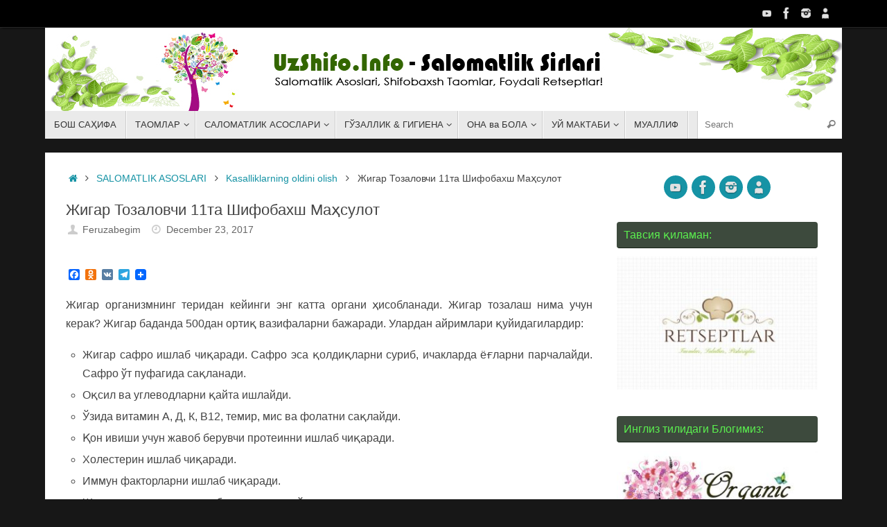

--- FILE ---
content_type: text/html; charset=UTF-8
request_url: https://uzshifo.info/%D0%B6%D0%B8%D0%B3%D0%B0%D1%80-%D1%82%D0%BE%D0%B7%D0%B0%D0%BB%D0%BE%D0%B2%D1%87%D0%B8-11%D1%82%D0%B0-%D1%88%D0%B8%D1%84%D0%BE%D0%B1%D0%B0%D2%B3%D1%88-%D0%BC%D0%B0%D2%B3%D1%81%D1%83%D0%BB%D0%BE%D1%82
body_size: 20881
content:
<!DOCTYPE html>
<html lang="en-US">
<head>
<meta name="viewport" content="width=device-width, user-scalable=yes, initial-scale=1.0, minimum-scale=1.0, maximum-scale=3.0">
<meta http-equiv="Content-Type" content="text/html; charset=UTF-8" />
<link rel="profile" href="http://gmpg.org/xfn/11" />
<link rel="pingback" href="https://uzshifo.info/xmlrpc.php" />
<meta name='robots' content='index, follow, max-image-preview:large, max-snippet:-1, max-video-preview:-1' />

	<!-- This site is optimized with the Yoast SEO plugin v23.2 - https://yoast.com/wordpress/plugins/seo/ -->
	<title>Жигар Тозаловчи 11та Шифобахш Маҳсулот - UzShifo.Info - Sog&#039;lom Yashash Tarzi Sirlari</title>
	<link rel="canonical" href="https://uzshifo.info/жигар-тозаловчи-11та-шифобаҳш-маҳсулот" />
	<meta property="og:locale" content="en_US" />
	<meta property="og:type" content="article" />
	<meta property="og:title" content="Жигар Тозаловчи 11та Шифобахш Маҳсулот - UzShifo.Info - Sog&#039;lom Yashash Tarzi Sirlari" />
	<meta property="og:description" content="Жигар организмнинг теридан кейинги энг катта органи ҳисобланади. Жигар тозалаш нима учун керак? Жигар баданда 500дан ортиқ вазифаларни бажаради. Улардан айримлари қуйидагилардир: Жигар сафро ишлаб чиқаради. Сафро эса қолдиқларни суриб, ичакларда ёғларни парчалайди. Сафро ўт пуфагида сақланади. Оқсил ва углеводларни қайта ишлайди. Ўзида витамин А, Д, К, В12, темир, мис… Давоми..." />
	<meta property="og:url" content="https://uzshifo.info/жигар-тозаловчи-11та-шифобаҳш-маҳсулот" />
	<meta property="og:site_name" content="UzShifo.Info - Sog&#039;lom Yashash Tarzi Sirlari" />
	<meta property="article:published_time" content="2017-12-22T19:33:01+00:00" />
	<meta property="article:modified_time" content="2018-04-18T12:56:14+00:00" />
	<meta property="og:image" content="https://uzshifo.info/wp-content/uploads/2017/12/jigar-tozalovchi-mahsulotlar.jpg" />
	<meta property="og:image:width" content="1885" />
	<meta property="og:image:height" content="1201" />
	<meta property="og:image:type" content="image/jpeg" />
	<meta name="author" content="Feruzabegim" />
	<meta name="twitter:card" content="summary_large_image" />
	<meta name="twitter:label1" content="Written by" />
	<meta name="twitter:data1" content="Feruzabegim" />
	<script type="application/ld+json" class="yoast-schema-graph">{"@context":"https://schema.org","@graph":[{"@type":"WebPage","@id":"https://uzshifo.info/%d0%b6%d0%b8%d0%b3%d0%b0%d1%80-%d1%82%d0%be%d0%b7%d0%b0%d0%bb%d0%be%d0%b2%d1%87%d0%b8-11%d1%82%d0%b0-%d1%88%d0%b8%d1%84%d0%be%d0%b1%d0%b0%d2%b3%d1%88-%d0%bc%d0%b0%d2%b3%d1%81%d1%83%d0%bb%d0%be%d1%82","url":"https://uzshifo.info/%d0%b6%d0%b8%d0%b3%d0%b0%d1%80-%d1%82%d0%be%d0%b7%d0%b0%d0%bb%d0%be%d0%b2%d1%87%d0%b8-11%d1%82%d0%b0-%d1%88%d0%b8%d1%84%d0%be%d0%b1%d0%b0%d2%b3%d1%88-%d0%bc%d0%b0%d2%b3%d1%81%d1%83%d0%bb%d0%be%d1%82","name":"Жигар Тозаловчи 11та Шифобахш Маҳсулот - UzShifo.Info - Sog&#039;lom Yashash Tarzi Sirlari","isPartOf":{"@id":"https://uzshifo.info/#website"},"primaryImageOfPage":{"@id":"https://uzshifo.info/%d0%b6%d0%b8%d0%b3%d0%b0%d1%80-%d1%82%d0%be%d0%b7%d0%b0%d0%bb%d0%be%d0%b2%d1%87%d0%b8-11%d1%82%d0%b0-%d1%88%d0%b8%d1%84%d0%be%d0%b1%d0%b0%d2%b3%d1%88-%d0%bc%d0%b0%d2%b3%d1%81%d1%83%d0%bb%d0%be%d1%82#primaryimage"},"image":{"@id":"https://uzshifo.info/%d0%b6%d0%b8%d0%b3%d0%b0%d1%80-%d1%82%d0%be%d0%b7%d0%b0%d0%bb%d0%be%d0%b2%d1%87%d0%b8-11%d1%82%d0%b0-%d1%88%d0%b8%d1%84%d0%be%d0%b1%d0%b0%d2%b3%d1%88-%d0%bc%d0%b0%d2%b3%d1%81%d1%83%d0%bb%d0%be%d1%82#primaryimage"},"thumbnailUrl":"https://uzshifo.info/wp-content/uploads/2017/12/jigar-tozalovchi-mahsulotlar.jpg","datePublished":"2017-12-22T19:33:01+00:00","dateModified":"2018-04-18T12:56:14+00:00","author":{"@id":"https://uzshifo.info/#/schema/person/e7c5355100f9d662e373e737ffcbf72e"},"breadcrumb":{"@id":"https://uzshifo.info/%d0%b6%d0%b8%d0%b3%d0%b0%d1%80-%d1%82%d0%be%d0%b7%d0%b0%d0%bb%d0%be%d0%b2%d1%87%d0%b8-11%d1%82%d0%b0-%d1%88%d0%b8%d1%84%d0%be%d0%b1%d0%b0%d2%b3%d1%88-%d0%bc%d0%b0%d2%b3%d1%81%d1%83%d0%bb%d0%be%d1%82#breadcrumb"},"inLanguage":"en-US","potentialAction":[{"@type":"ReadAction","target":["https://uzshifo.info/%d0%b6%d0%b8%d0%b3%d0%b0%d1%80-%d1%82%d0%be%d0%b7%d0%b0%d0%bb%d0%be%d0%b2%d1%87%d0%b8-11%d1%82%d0%b0-%d1%88%d0%b8%d1%84%d0%be%d0%b1%d0%b0%d2%b3%d1%88-%d0%bc%d0%b0%d2%b3%d1%81%d1%83%d0%bb%d0%be%d1%82"]}]},{"@type":"ImageObject","inLanguage":"en-US","@id":"https://uzshifo.info/%d0%b6%d0%b8%d0%b3%d0%b0%d1%80-%d1%82%d0%be%d0%b7%d0%b0%d0%bb%d0%be%d0%b2%d1%87%d0%b8-11%d1%82%d0%b0-%d1%88%d0%b8%d1%84%d0%be%d0%b1%d0%b0%d2%b3%d1%88-%d0%bc%d0%b0%d2%b3%d1%81%d1%83%d0%bb%d0%be%d1%82#primaryimage","url":"https://uzshifo.info/wp-content/uploads/2017/12/jigar-tozalovchi-mahsulotlar.jpg","contentUrl":"https://uzshifo.info/wp-content/uploads/2017/12/jigar-tozalovchi-mahsulotlar.jpg","width":"1885","height":"1201","caption":"жигар тозалаш - jigar tozalash"},{"@type":"BreadcrumbList","@id":"https://uzshifo.info/%d0%b6%d0%b8%d0%b3%d0%b0%d1%80-%d1%82%d0%be%d0%b7%d0%b0%d0%bb%d0%be%d0%b2%d1%87%d0%b8-11%d1%82%d0%b0-%d1%88%d0%b8%d1%84%d0%be%d0%b1%d0%b0%d2%b3%d1%88-%d0%bc%d0%b0%d2%b3%d1%81%d1%83%d0%bb%d0%be%d1%82#breadcrumb","itemListElement":[{"@type":"ListItem","position":1,"name":"Home","item":"https://uzshifo.info/"},{"@type":"ListItem","position":2,"name":"Жигар Тозаловчи 11та Шифобахш Маҳсулот"}]},{"@type":"WebSite","@id":"https://uzshifo.info/#website","url":"https://uzshifo.info/","name":"UzShifo.Info - Sog&#039;lom Yashash Tarzi Sirlari","description":"Саломатлик сирлари, Шифобахш таомлар, Антиқа рецептлар, Энг Фойдали Маслаҳатлар!","potentialAction":[{"@type":"SearchAction","target":{"@type":"EntryPoint","urlTemplate":"https://uzshifo.info/?s={search_term_string}"},"query-input":"required name=search_term_string"}],"inLanguage":"en-US"},{"@type":"Person","@id":"https://uzshifo.info/#/schema/person/e7c5355100f9d662e373e737ffcbf72e","name":"Feruzabegim","image":{"@type":"ImageObject","inLanguage":"en-US","@id":"https://uzshifo.info/#/schema/person/image/","url":"https://secure.gravatar.com/avatar/66ce3e0b00a4614590148b93a7fefa7c?s=96&d=identicon&r=g","contentUrl":"https://secure.gravatar.com/avatar/66ce3e0b00a4614590148b93a7fefa7c?s=96&d=identicon&r=g","caption":"Feruzabegim"},"url":"https://uzshifo.info/author/uzshifo7415"}]}</script>
	<!-- / Yoast SEO plugin. -->


<link rel='dns-prefetch' href='//static.addtoany.com' />
<link rel="alternate" type="application/rss+xml" title="UzShifo.Info - Sog&#039;lom Yashash Tarzi Sirlari &raquo; Feed" href="https://uzshifo.info/feed" />
<link rel="alternate" type="application/rss+xml" title="UzShifo.Info - Sog&#039;lom Yashash Tarzi Sirlari &raquo; Comments Feed" href="https://uzshifo.info/comments/feed" />
<link rel="alternate" type="application/rss+xml" title="UzShifo.Info - Sog&#039;lom Yashash Tarzi Sirlari &raquo; Жигар Тозаловчи 11та Шифобахш Маҳсулот Comments Feed" href="https://uzshifo.info/%d0%b6%d0%b8%d0%b3%d0%b0%d1%80-%d1%82%d0%be%d0%b7%d0%b0%d0%bb%d0%be%d0%b2%d1%87%d0%b8-11%d1%82%d0%b0-%d1%88%d0%b8%d1%84%d0%be%d0%b1%d0%b0%d2%b3%d1%88-%d0%bc%d0%b0%d2%b3%d1%81%d1%83%d0%bb%d0%be%d1%82/feed" />
<style id='classic-theme-styles-inline-css' type='text/css'>
/*! This file is auto-generated */
.wp-block-button__link{color:#fff;background-color:#32373c;border-radius:9999px;box-shadow:none;text-decoration:none;padding:calc(.667em + 2px) calc(1.333em + 2px);font-size:1.125em}.wp-block-file__button{background:#32373c;color:#fff;text-decoration:none}
</style>
<style id='global-styles-inline-css' type='text/css'>
body{--wp--preset--color--black: #000000;--wp--preset--color--cyan-bluish-gray: #abb8c3;--wp--preset--color--white: #ffffff;--wp--preset--color--pale-pink: #f78da7;--wp--preset--color--vivid-red: #cf2e2e;--wp--preset--color--luminous-vivid-orange: #ff6900;--wp--preset--color--luminous-vivid-amber: #fcb900;--wp--preset--color--light-green-cyan: #7bdcb5;--wp--preset--color--vivid-green-cyan: #00d084;--wp--preset--color--pale-cyan-blue: #8ed1fc;--wp--preset--color--vivid-cyan-blue: #0693e3;--wp--preset--color--vivid-purple: #9b51e0;--wp--preset--gradient--vivid-cyan-blue-to-vivid-purple: linear-gradient(135deg,rgba(6,147,227,1) 0%,rgb(155,81,224) 100%);--wp--preset--gradient--light-green-cyan-to-vivid-green-cyan: linear-gradient(135deg,rgb(122,220,180) 0%,rgb(0,208,130) 100%);--wp--preset--gradient--luminous-vivid-amber-to-luminous-vivid-orange: linear-gradient(135deg,rgba(252,185,0,1) 0%,rgba(255,105,0,1) 100%);--wp--preset--gradient--luminous-vivid-orange-to-vivid-red: linear-gradient(135deg,rgba(255,105,0,1) 0%,rgb(207,46,46) 100%);--wp--preset--gradient--very-light-gray-to-cyan-bluish-gray: linear-gradient(135deg,rgb(238,238,238) 0%,rgb(169,184,195) 100%);--wp--preset--gradient--cool-to-warm-spectrum: linear-gradient(135deg,rgb(74,234,220) 0%,rgb(151,120,209) 20%,rgb(207,42,186) 40%,rgb(238,44,130) 60%,rgb(251,105,98) 80%,rgb(254,248,76) 100%);--wp--preset--gradient--blush-light-purple: linear-gradient(135deg,rgb(255,206,236) 0%,rgb(152,150,240) 100%);--wp--preset--gradient--blush-bordeaux: linear-gradient(135deg,rgb(254,205,165) 0%,rgb(254,45,45) 50%,rgb(107,0,62) 100%);--wp--preset--gradient--luminous-dusk: linear-gradient(135deg,rgb(255,203,112) 0%,rgb(199,81,192) 50%,rgb(65,88,208) 100%);--wp--preset--gradient--pale-ocean: linear-gradient(135deg,rgb(255,245,203) 0%,rgb(182,227,212) 50%,rgb(51,167,181) 100%);--wp--preset--gradient--electric-grass: linear-gradient(135deg,rgb(202,248,128) 0%,rgb(113,206,126) 100%);--wp--preset--gradient--midnight: linear-gradient(135deg,rgb(2,3,129) 0%,rgb(40,116,252) 100%);--wp--preset--font-size--small: 13px;--wp--preset--font-size--medium: 20px;--wp--preset--font-size--large: 36px;--wp--preset--font-size--x-large: 42px;--wp--preset--spacing--20: 0.44rem;--wp--preset--spacing--30: 0.67rem;--wp--preset--spacing--40: 1rem;--wp--preset--spacing--50: 1.5rem;--wp--preset--spacing--60: 2.25rem;--wp--preset--spacing--70: 3.38rem;--wp--preset--spacing--80: 5.06rem;--wp--preset--shadow--natural: 6px 6px 9px rgba(0, 0, 0, 0.2);--wp--preset--shadow--deep: 12px 12px 50px rgba(0, 0, 0, 0.4);--wp--preset--shadow--sharp: 6px 6px 0px rgba(0, 0, 0, 0.2);--wp--preset--shadow--outlined: 6px 6px 0px -3px rgba(255, 255, 255, 1), 6px 6px rgba(0, 0, 0, 1);--wp--preset--shadow--crisp: 6px 6px 0px rgba(0, 0, 0, 1);}:where(.is-layout-flex){gap: 0.5em;}:where(.is-layout-grid){gap: 0.5em;}body .is-layout-flow > .alignleft{float: left;margin-inline-start: 0;margin-inline-end: 2em;}body .is-layout-flow > .alignright{float: right;margin-inline-start: 2em;margin-inline-end: 0;}body .is-layout-flow > .aligncenter{margin-left: auto !important;margin-right: auto !important;}body .is-layout-constrained > .alignleft{float: left;margin-inline-start: 0;margin-inline-end: 2em;}body .is-layout-constrained > .alignright{float: right;margin-inline-start: 2em;margin-inline-end: 0;}body .is-layout-constrained > .aligncenter{margin-left: auto !important;margin-right: auto !important;}body .is-layout-constrained > :where(:not(.alignleft):not(.alignright):not(.alignfull)){max-width: var(--wp--style--global--content-size);margin-left: auto !important;margin-right: auto !important;}body .is-layout-constrained > .alignwide{max-width: var(--wp--style--global--wide-size);}body .is-layout-flex{display: flex;}body .is-layout-flex{flex-wrap: wrap;align-items: center;}body .is-layout-flex > *{margin: 0;}body .is-layout-grid{display: grid;}body .is-layout-grid > *{margin: 0;}:where(.wp-block-columns.is-layout-flex){gap: 2em;}:where(.wp-block-columns.is-layout-grid){gap: 2em;}:where(.wp-block-post-template.is-layout-flex){gap: 1.25em;}:where(.wp-block-post-template.is-layout-grid){gap: 1.25em;}.has-black-color{color: var(--wp--preset--color--black) !important;}.has-cyan-bluish-gray-color{color: var(--wp--preset--color--cyan-bluish-gray) !important;}.has-white-color{color: var(--wp--preset--color--white) !important;}.has-pale-pink-color{color: var(--wp--preset--color--pale-pink) !important;}.has-vivid-red-color{color: var(--wp--preset--color--vivid-red) !important;}.has-luminous-vivid-orange-color{color: var(--wp--preset--color--luminous-vivid-orange) !important;}.has-luminous-vivid-amber-color{color: var(--wp--preset--color--luminous-vivid-amber) !important;}.has-light-green-cyan-color{color: var(--wp--preset--color--light-green-cyan) !important;}.has-vivid-green-cyan-color{color: var(--wp--preset--color--vivid-green-cyan) !important;}.has-pale-cyan-blue-color{color: var(--wp--preset--color--pale-cyan-blue) !important;}.has-vivid-cyan-blue-color{color: var(--wp--preset--color--vivid-cyan-blue) !important;}.has-vivid-purple-color{color: var(--wp--preset--color--vivid-purple) !important;}.has-black-background-color{background-color: var(--wp--preset--color--black) !important;}.has-cyan-bluish-gray-background-color{background-color: var(--wp--preset--color--cyan-bluish-gray) !important;}.has-white-background-color{background-color: var(--wp--preset--color--white) !important;}.has-pale-pink-background-color{background-color: var(--wp--preset--color--pale-pink) !important;}.has-vivid-red-background-color{background-color: var(--wp--preset--color--vivid-red) !important;}.has-luminous-vivid-orange-background-color{background-color: var(--wp--preset--color--luminous-vivid-orange) !important;}.has-luminous-vivid-amber-background-color{background-color: var(--wp--preset--color--luminous-vivid-amber) !important;}.has-light-green-cyan-background-color{background-color: var(--wp--preset--color--light-green-cyan) !important;}.has-vivid-green-cyan-background-color{background-color: var(--wp--preset--color--vivid-green-cyan) !important;}.has-pale-cyan-blue-background-color{background-color: var(--wp--preset--color--pale-cyan-blue) !important;}.has-vivid-cyan-blue-background-color{background-color: var(--wp--preset--color--vivid-cyan-blue) !important;}.has-vivid-purple-background-color{background-color: var(--wp--preset--color--vivid-purple) !important;}.has-black-border-color{border-color: var(--wp--preset--color--black) !important;}.has-cyan-bluish-gray-border-color{border-color: var(--wp--preset--color--cyan-bluish-gray) !important;}.has-white-border-color{border-color: var(--wp--preset--color--white) !important;}.has-pale-pink-border-color{border-color: var(--wp--preset--color--pale-pink) !important;}.has-vivid-red-border-color{border-color: var(--wp--preset--color--vivid-red) !important;}.has-luminous-vivid-orange-border-color{border-color: var(--wp--preset--color--luminous-vivid-orange) !important;}.has-luminous-vivid-amber-border-color{border-color: var(--wp--preset--color--luminous-vivid-amber) !important;}.has-light-green-cyan-border-color{border-color: var(--wp--preset--color--light-green-cyan) !important;}.has-vivid-green-cyan-border-color{border-color: var(--wp--preset--color--vivid-green-cyan) !important;}.has-pale-cyan-blue-border-color{border-color: var(--wp--preset--color--pale-cyan-blue) !important;}.has-vivid-cyan-blue-border-color{border-color: var(--wp--preset--color--vivid-cyan-blue) !important;}.has-vivid-purple-border-color{border-color: var(--wp--preset--color--vivid-purple) !important;}.has-vivid-cyan-blue-to-vivid-purple-gradient-background{background: var(--wp--preset--gradient--vivid-cyan-blue-to-vivid-purple) !important;}.has-light-green-cyan-to-vivid-green-cyan-gradient-background{background: var(--wp--preset--gradient--light-green-cyan-to-vivid-green-cyan) !important;}.has-luminous-vivid-amber-to-luminous-vivid-orange-gradient-background{background: var(--wp--preset--gradient--luminous-vivid-amber-to-luminous-vivid-orange) !important;}.has-luminous-vivid-orange-to-vivid-red-gradient-background{background: var(--wp--preset--gradient--luminous-vivid-orange-to-vivid-red) !important;}.has-very-light-gray-to-cyan-bluish-gray-gradient-background{background: var(--wp--preset--gradient--very-light-gray-to-cyan-bluish-gray) !important;}.has-cool-to-warm-spectrum-gradient-background{background: var(--wp--preset--gradient--cool-to-warm-spectrum) !important;}.has-blush-light-purple-gradient-background{background: var(--wp--preset--gradient--blush-light-purple) !important;}.has-blush-bordeaux-gradient-background{background: var(--wp--preset--gradient--blush-bordeaux) !important;}.has-luminous-dusk-gradient-background{background: var(--wp--preset--gradient--luminous-dusk) !important;}.has-pale-ocean-gradient-background{background: var(--wp--preset--gradient--pale-ocean) !important;}.has-electric-grass-gradient-background{background: var(--wp--preset--gradient--electric-grass) !important;}.has-midnight-gradient-background{background: var(--wp--preset--gradient--midnight) !important;}.has-small-font-size{font-size: var(--wp--preset--font-size--small) !important;}.has-medium-font-size{font-size: var(--wp--preset--font-size--medium) !important;}.has-large-font-size{font-size: var(--wp--preset--font-size--large) !important;}.has-x-large-font-size{font-size: var(--wp--preset--font-size--x-large) !important;}
.wp-block-navigation a:where(:not(.wp-element-button)){color: inherit;}
:where(.wp-block-post-template.is-layout-flex){gap: 1.25em;}:where(.wp-block-post-template.is-layout-grid){gap: 1.25em;}
:where(.wp-block-columns.is-layout-flex){gap: 2em;}:where(.wp-block-columns.is-layout-grid){gap: 2em;}
.wp-block-pullquote{font-size: 1.5em;line-height: 1.6;}
</style>
<link rel='stylesheet' id='wpo_min-header-0-css' href='https://uzshifo.info/wp-content/cache/wpo-minify/1723655650/assets/wpo-minify-header-7a633f63.min.css' type='text/css' media='all' />
<script type="text/javascript" id="addtoany-core-js-before">
/* <![CDATA[ */
window.a2a_config=window.a2a_config||{};a2a_config.callbacks=[];a2a_config.overlays=[];a2a_config.templates={};
/* ]]> */
</script>
<script type="text/javascript" defer src="https://static.addtoany.com/menu/page.js" id="addtoany-core-js"></script>
<script type="text/javascript" src="https://uzshifo.info/wp-content/cache/wpo-minify/1723655650/assets/wpo-minify-header-5225190f.min.js" id="wpo_min-header-1-js"></script>
<link rel="https://api.w.org/" href="https://uzshifo.info/wp-json/" /><link rel="alternate" type="application/json" href="https://uzshifo.info/wp-json/wp/v2/posts/1120" /><link rel="EditURI" type="application/rsd+xml" title="RSD" href="https://uzshifo.info/xmlrpc.php?rsd" />

<link rel='shortlink' href='https://uzshifo.info/?p=1120' />
<link rel="alternate" type="application/json+oembed" href="https://uzshifo.info/wp-json/oembed/1.0/embed?url=https%3A%2F%2Fuzshifo.info%2F%25d0%25b6%25d0%25b8%25d0%25b3%25d0%25b0%25d1%2580-%25d1%2582%25d0%25be%25d0%25b7%25d0%25b0%25d0%25bb%25d0%25be%25d0%25b2%25d1%2587%25d0%25b8-11%25d1%2582%25d0%25b0-%25d1%2588%25d0%25b8%25d1%2584%25d0%25be%25d0%25b1%25d0%25b0%25d2%25b3%25d1%2588-%25d0%25bc%25d0%25b0%25d2%25b3%25d1%2581%25d1%2583%25d0%25bb%25d0%25be%25d1%2582" />
<link rel="alternate" type="text/xml+oembed" href="https://uzshifo.info/wp-json/oembed/1.0/embed?url=https%3A%2F%2Fuzshifo.info%2F%25d0%25b6%25d0%25b8%25d0%25b3%25d0%25b0%25d1%2580-%25d1%2582%25d0%25be%25d0%25b7%25d0%25b0%25d0%25bb%25d0%25be%25d0%25b2%25d1%2587%25d0%25b8-11%25d1%2582%25d0%25b0-%25d1%2588%25d0%25b8%25d1%2584%25d0%25be%25d0%25b1%25d0%25b0%25d2%25b3%25d1%2588-%25d0%25bc%25d0%25b0%25d2%25b3%25d1%2581%25d1%2583%25d0%25bb%25d0%25be%25d1%2582&#038;format=xml" />
<script type="text/javascript">
(function(url){
	if(/(?:Chrome\/26\.0\.1410\.63 Safari\/537\.31|WordfenceTestMonBot)/.test(navigator.userAgent)){ return; }
	var addEvent = function(evt, handler) {
		if (window.addEventListener) {
			document.addEventListener(evt, handler, false);
		} else if (window.attachEvent) {
			document.attachEvent('on' + evt, handler);
		}
	};
	var removeEvent = function(evt, handler) {
		if (window.removeEventListener) {
			document.removeEventListener(evt, handler, false);
		} else if (window.detachEvent) {
			document.detachEvent('on' + evt, handler);
		}
	};
	var evts = 'contextmenu dblclick drag dragend dragenter dragleave dragover dragstart drop keydown keypress keyup mousedown mousemove mouseout mouseover mouseup mousewheel scroll'.split(' ');
	var logHuman = function() {
		if (window.wfLogHumanRan) { return; }
		window.wfLogHumanRan = true;
		var wfscr = document.createElement('script');
		wfscr.type = 'text/javascript';
		wfscr.async = true;
		wfscr.src = url + '&r=' + Math.random();
		(document.getElementsByTagName('head')[0]||document.getElementsByTagName('body')[0]).appendChild(wfscr);
		for (var i = 0; i < evts.length; i++) {
			removeEvent(evts[i], logHuman);
		}
	};
	for (var i = 0; i < evts.length; i++) {
		addEvent(evts[i], logHuman);
	}
})('//uzshifo.info/?wordfence_lh=1&hid=9C263772B2A3BE6894A3941A4DB573F0');
</script><!-- Analytics by WP Statistics v14.9.4 - https://wp-statistics.com/ -->

<style type="text/css"></style>
<style>
.synved-social-resolution-single {
display: inline-block;
}
.synved-social-resolution-normal {
display: inline-block;
}
.synved-social-resolution-hidef {
display: none;
}

@media only screen and (min--moz-device-pixel-ratio: 2),
only screen and (-o-min-device-pixel-ratio: 2/1),
only screen and (-webkit-min-device-pixel-ratio: 2),
only screen and (min-device-pixel-ratio: 2),
only screen and (min-resolution: 2dppx),
only screen and (min-resolution: 192dpi) {
	.synved-social-resolution-normal {
	display: none;
	}
	.synved-social-resolution-hidef {
	display: inline-block;
	}
}
</style><link rel="icon" href="https://uzshifo.info/wp-content/uploads/2016/05/cropped-Untitled-2-01-150x150.jpg" sizes="32x32" />
<link rel="icon" href="https://uzshifo.info/wp-content/uploads/2016/05/cropped-Untitled-2-01-300x300.jpg" sizes="192x192" />
<link rel="apple-touch-icon" href="https://uzshifo.info/wp-content/uploads/2016/05/cropped-Untitled-2-01-300x300.jpg" />
<meta name="msapplication-TileImage" content="https://uzshifo.info/wp-content/uploads/2016/05/cropped-Untitled-2-01-300x300.jpg" />
	<!--[if lt IE 9]>
	<script>
	document.createElement('header');
	document.createElement('nav');
	document.createElement('section');
	document.createElement('article');
	document.createElement('aside');
	document.createElement('footer');
	</script>
	<![endif]-->
	</head>
<body class="post-template-default single single-post postid-1120 single-format-standard tempera-image-none caption-dark magazine-layout tempera-comment-placeholders tempera-menu-left">

	<a class="skip-link screen-reader-text" href="#main" title="Skip to content"> Skip to content </a>
	
<div id="wrapper" class="hfeed">
<div id="topbar" ><div id="topbar-inner"> <div class="socials" id="sheader">
			<a  target="_blank"  href="https://www.youtube.com/c/uzshifo"
			class="socialicons social-YouTube" title="Salomatlik Sirlari">
				<img alt="YouTube" src="https://uzshifo.info/wp-content/themes/tempera/images/socials/YouTube.png" />
			</a>
			<a  target="_blank"  href="https://www.facebook.com/uzshifo.info.uzb"
			class="socialicons social-Facebook" title="Facebook">
				<img alt="Facebook" src="https://uzshifo.info/wp-content/themes/tempera/images/socials/Facebook.png" />
			</a>
			<a  target="_blank"  href="https://www.instagram.com/uzshifo.info/"
			class="socialicons social-Instagram" title="Yangi Instagram Kanali">
				<img alt="Instagram" src="https://uzshifo.info/wp-content/themes/tempera/images/socials/Instagram.png" />
			</a>
			<a  target="_blank"  href="https://t.me/UZSHIFO_INFO"
			class="socialicons social-AboutMe" title="Yangi Telegram Kanali">
				<img alt="AboutMe" src="https://uzshifo.info/wp-content/themes/tempera/images/socials/AboutMe.png" />
			</a></div> </div></div>

<div id="header-full">
	<header id="header">
		<div id="masthead">
			<div id="branding" role="banner" >
				<img id="bg_image" alt="UzShifo.Info - Sog&#039;lom Yashash Tarzi Sirlari" title="UzShifo.Info - Sog&#039;lom Yashash Tarzi Sirlari" src="https://uzshifo.info/wp-content/uploads/2016/06/Header-Image-sirlari-01.jpg"  />	<div id="header-container">
	<a href="https://uzshifo.info/" id="linky"></a></div>								<div style="clear:both;"></div>
			</div><!-- #branding -->
			<button id="nav-toggle"><span>&nbsp;</span></button>
			<nav id="access" class="jssafe" role="navigation">
					<div class="skip-link screen-reader-text"><a href="#content" title="Skip to content">
		Skip to content	</a></div>
	<div class="menu"><ul id="prime_nav" class="menu"><li id="menu-item-1045" class="menu-item menu-item-type-custom menu-item-object-custom menu-item-home menu-item-1045"><a href="http://uzshifo.info/"><span>БОШ САҲИФА</span></a></li>
<li id="menu-item-63" class="menu-item menu-item-type-taxonomy menu-item-object-category menu-item-has-children menu-item-63"><a href="https://uzshifo.info/category/soglom-taomlar"><span>ТАОМЛАР</span></a>
<ul class="sub-menu">
	<li id="menu-item-1280" class="menu-item menu-item-type-taxonomy menu-item-object-category menu-item-1280"><a href="https://uzshifo.info/category/soglom-taomlar/foydali-nonushta"><span>Фойдали Нонушта</span></a></li>
	<li id="menu-item-1281" class="menu-item menu-item-type-taxonomy menu-item-object-category menu-item-1281"><a href="https://uzshifo.info/category/soglom-taomlar/soglom-tushlik"><span>Тушлик</span></a></li>
	<li id="menu-item-1282" class="menu-item menu-item-type-taxonomy menu-item-object-category menu-item-1282"><a href="https://uzshifo.info/category/soglom-taomlar/kechki-ovqat"><span>Кечки Овқат</span></a></li>
	<li id="menu-item-1284" class="menu-item menu-item-type-taxonomy menu-item-object-category menu-item-1284"><a href="https://uzshifo.info/category/soglom-taomlar/soglom-tushlik/suyuq-ovqatlar"><span>Суюқ Овқатлар</span></a></li>
	<li id="menu-item-1285" class="menu-item menu-item-type-taxonomy menu-item-object-category menu-item-1285"><a href="https://uzshifo.info/category/soglom-taomlar/soglom-tushlik/quyuq-ovqatlar"><span>Қуюқ Овқатлар</span></a></li>
	<li id="menu-item-1283" class="menu-item menu-item-type-taxonomy menu-item-object-category menu-item-1283"><a href="https://uzshifo.info/category/soglom-taomlar/salatlar-tayyorlash"><span>Салатлар</span></a></li>
	<li id="menu-item-1343" class="menu-item menu-item-type-taxonomy menu-item-object-category menu-item-1343"><a href="https://uzshifo.info/category/soglom-taomlar/soglom-sneklar-gazaklar"><span>Соғлом Снеклар (Газаклар)</span></a></li>
	<li id="menu-item-1287" class="menu-item menu-item-type-taxonomy menu-item-object-category menu-item-1287"><a href="https://uzshifo.info/category/soglom-taomlar/soglom-pishiriqlar"><span>Соғлом Пишириқлар</span></a></li>
	<li id="menu-item-1291" class="menu-item menu-item-type-taxonomy menu-item-object-category menu-item-1291"><a href="https://uzshifo.info/category/soglom-taomlar/non-pitsa-nonlari"><span>Нон ва Пицца</span></a></li>
	<li id="menu-item-284" class="menu-item menu-item-type-taxonomy menu-item-object-category menu-item-284"><a href="https://uzshifo.info/category/soglom-taomlar/fermentlangan-mahsulotlar"><span>Ферментланган Маҳсулотлар</span></a></li>
	<li id="menu-item-723" class="menu-item menu-item-type-taxonomy menu-item-object-category menu-item-723"><a href="https://uzshifo.info/category/soglom-taomlar/soglom-shirinliklar"><span>Соғлом(роқ) Ширинликлар</span></a></li>
	<li id="menu-item-724" class="menu-item menu-item-type-taxonomy menu-item-object-category menu-item-724"><a href="https://uzshifo.info/category/soglom-taomlar/tabiiy-shirinlashtiruvchilar"><span>Табиий Ширинлаштирувчилар</span></a></li>
	<li id="menu-item-1289" class="menu-item menu-item-type-taxonomy menu-item-object-category menu-item-1289"><a href="https://uzshifo.info/category/soglom-taomlar/glyutensiz-retseptlar"><span>Глютенсиз Рецептлар</span></a></li>
	<li id="menu-item-1288" class="menu-item menu-item-type-taxonomy menu-item-object-category menu-item-1288"><a href="https://uzshifo.info/category/soglom-taomlar/ramazon-retseptlari"><span>Рамазон Рецептлари</span></a></li>
	<li id="menu-item-1277" class="menu-item menu-item-type-taxonomy menu-item-object-category menu-item-1277"><a href="https://uzshifo.info/category/soglom-taomlar/super-ozuqalar"><span>Супер озуқалар</span></a></li>
	<li id="menu-item-2195" class="menu-item menu-item-type-taxonomy menu-item-object-category menu-item-2195"><a href="https://uzshifo.info/category/soglom-taomlar/bolalar-uchun-taomlar"><span>Болалар учун таомлар</span></a></li>
	<li id="menu-item-2399" class="menu-item menu-item-type-taxonomy menu-item-object-category menu-item-has-children menu-item-2399"><a href="https://uzshifo.info/category/milliy-taomlar"><span>Миллий таомлар</span></a>
	<ul class="sub-menu">
		<li id="menu-item-2400" class="menu-item menu-item-type-taxonomy menu-item-object-category menu-item-2400"><a href="https://uzshifo.info/category/milliy-taomlar/kabob-tayyorlash"><span>Кабоб тайёрлаш</span></a></li>
	</ul>
</li>
</ul>
</li>
<li id="menu-item-62" class="menu-item menu-item-type-taxonomy menu-item-object-category current-post-ancestor current-menu-parent current-post-parent menu-item-has-children menu-item-62"><a href="https://uzshifo.info/category/salomatlik-asoslari"><span>САЛОМАТЛИК АСОСЛАРИ</span></a>
<ul class="sub-menu">
	<li id="menu-item-2148" class="menu-item menu-item-type-taxonomy menu-item-object-category menu-item-2148"><a href="https://uzshifo.info/category/salomatlik-asoslari/soglom-ovqatlanish"><span>Соғлом Овқатланиш</span></a></li>
	<li id="menu-item-719" class="menu-item menu-item-type-taxonomy menu-item-object-category current-post-ancestor current-menu-parent current-post-parent menu-item-719"><a href="https://uzshifo.info/category/salomatlik-asoslari/organizmni-tozalash"><span>Организмни Тозалаш</span></a></li>
	<li id="menu-item-2707" class="menu-item menu-item-type-taxonomy menu-item-object-category menu-item-2707"><a href="https://uzshifo.info/category/salomatlik-asoslari/adrenal-salomatlik"><span>Адренал саломатлик</span></a></li>
	<li id="menu-item-718" class="menu-item menu-item-type-taxonomy menu-item-object-category menu-item-718"><a href="https://uzshifo.info/category/salomatlik-asoslari/ichaklar-salomatligi"><span>Ичаклар Саломатлиги</span></a></li>
	<li id="menu-item-282" class="menu-item menu-item-type-taxonomy menu-item-object-category menu-item-282"><a href="https://uzshifo.info/category/salomatlik-asoslari/tish-salomatligi"><span>Тиш Саломатлиги</span></a></li>
	<li id="menu-item-720" class="menu-item menu-item-type-taxonomy menu-item-object-category menu-item-720"><a href="https://uzshifo.info/category/salomatlik-asoslari/ruhiy-salomatlik-va-asab"><span>Руҳий Саломатлик ва Асаб</span></a></li>
	<li id="menu-item-721" class="menu-item menu-item-type-taxonomy menu-item-object-category menu-item-721"><a href="https://uzshifo.info/category/salomatlik-asoslari/yurak-kasalliklari"><span>Юрак Касалликлари</span></a></li>
	<li id="menu-item-1271" class="menu-item menu-item-type-taxonomy menu-item-object-category current-post-ancestor current-menu-parent current-post-parent menu-item-1271"><a href="https://uzshifo.info/category/salomatlik-asoslari/kasalliklarning-oldini-olish"><span>Касалликларнинг Олдини Олиш</span></a></li>
	<li id="menu-item-1274" class="menu-item menu-item-type-taxonomy menu-item-object-category menu-item-1274"><a href="https://uzshifo.info/category/salomatlik-asoslari/samarali-ozish-sirlari"><span>Самарали Озиш</span></a></li>
	<li id="menu-item-1316" class="menu-item menu-item-type-taxonomy menu-item-object-category menu-item-1316"><a href="https://uzshifo.info/category/salomatlik-asoslari/kop-uchraydigan-kasalliklar"><span>Кўп Учрайдиган Касалликлар</span></a></li>
	<li id="menu-item-283" class="menu-item menu-item-type-taxonomy menu-item-object-category current-post-ancestor current-menu-parent current-post-parent menu-item-283"><a href="https://uzshifo.info/category/salomatlik-asoslari/tabiiy-dori-darmonlar"><span>Табиий Дори-дармонлар</span></a></li>
	<li id="menu-item-731" class="menu-item menu-item-type-taxonomy menu-item-object-category menu-item-731"><a href="https://uzshifo.info/category/gozallik-va-gigiyena/hasharotlardan-himoya"><span>Ҳашаротлардан Ҳимоя</span></a></li>
	<li id="menu-item-1317" class="menu-item menu-item-type-taxonomy menu-item-object-category menu-item-1317"><a href="https://uzshifo.info/category/salomatlik-asoslari/vitamin-va-minerallar"><span>Витамин ва Минераллар</span></a></li>
	<li id="menu-item-1916" class="menu-item menu-item-type-taxonomy menu-item-object-category menu-item-1916"><a href="https://uzshifo.info/category/salomatlik-asoslari/shakarga-qaramlik-shirinlikka-ochlik"><span>Шакарга қарамлик (ширинликка ўчлик)</span></a></li>
	<li id="menu-item-2405" class="menu-item menu-item-type-taxonomy menu-item-object-category menu-item-2405"><a href="https://uzshifo.info/category/salomatlik-asoslari/nurlanish-va-radiatsiya"><span>Нурланиш &#038; Радиация</span></a></li>
	<li id="menu-item-2708" class="menu-item menu-item-type-taxonomy menu-item-object-category menu-item-2708"><a href="https://uzshifo.info/category/salomatlik-asoslari/dunyo-xalq-tabobati"><span>Дунё халқ табобати</span></a></li>
	<li id="menu-item-2769" class="menu-item menu-item-type-taxonomy menu-item-object-category menu-item-2769"><a href="https://uzshifo.info/category/salomatlik-asoslari/gijja-va-parazitlar"><span>Гижжа ва Паразитлар</span></a></li>
</ul>
</li>
<li id="menu-item-59" class="menu-item menu-item-type-taxonomy menu-item-object-category menu-item-has-children menu-item-59"><a href="https://uzshifo.info/category/gozallik-va-gigiyena"><span>ГЎЗАЛЛИК &#038; ГИГИЕНА</span></a>
<ul class="sub-menu">
	<li id="menu-item-828" class="menu-item menu-item-type-taxonomy menu-item-object-category menu-item-828"><a href="https://uzshifo.info/category/gozallik-va-gigiyena/yuz-parvarishi"><span>Юз Парвариши</span></a></li>
	<li id="menu-item-1297" class="menu-item menu-item-type-taxonomy menu-item-object-category menu-item-1297"><a href="https://uzshifo.info/category/gozallik-va-gigiyena/badan-parvarishi"><span>Бадан парвариши</span></a></li>
	<li id="menu-item-1302" class="menu-item menu-item-type-taxonomy menu-item-object-category menu-item-has-children menu-item-1302"><a href="https://uzshifo.info/category/gozallik-va-gigiyena/tish-parvarishi"><span>Тиш парвариши</span></a>
	<ul class="sub-menu">
		<li id="menu-item-1304" class="menu-item menu-item-type-taxonomy menu-item-object-category menu-item-1304"><a href="https://uzshifo.info/category/gozallik-va-gigiyena/tish-yuvish-vositalari"><span>Табиий Тиш Ювиш Воситалари</span></a></li>
	</ul>
</li>
	<li id="menu-item-1294" class="menu-item menu-item-type-taxonomy menu-item-object-category menu-item-has-children menu-item-1294"><a href="https://uzshifo.info/category/gozallik-va-gigiyena/tabiiy-gigiyena-vositalari"><span>Табиий Гигиена Воситалари</span></a>
	<ul class="sub-menu">
		<li id="menu-item-286" class="menu-item menu-item-type-taxonomy menu-item-object-category menu-item-286"><a href="https://uzshifo.info/category/gozallik-va-gigiyena/tish-yuvish-vositalari"><span>Табиий Тиш Ювиш Воситалари</span></a></li>
	</ul>
</li>
	<li id="menu-item-1275" class="menu-item menu-item-type-taxonomy menu-item-object-category menu-item-1275"><a href="https://uzshifo.info/category/salomatlik-asoslari/samarali-ozish-sirlari"><span>Самарали Озиш Сирлари</span></a></li>
	<li id="menu-item-1295" class="menu-item menu-item-type-taxonomy menu-item-object-category menu-item-1295"><a href="https://uzshifo.info/category/gozallik-va-gigiyena/chiroyli-semirish"><span>Чиройли Семириш</span></a></li>
	<li id="menu-item-1299" class="menu-item menu-item-type-taxonomy menu-item-object-category menu-item-1299"><a href="https://uzshifo.info/category/gozallik-va-gigiyena/soch-parvarishi"><span>Соч ва Киприк парвариши</span></a></li>
	<li id="menu-item-1298" class="menu-item menu-item-type-taxonomy menu-item-object-category menu-item-1298"><a href="https://uzshifo.info/category/gozallik-va-gigiyena/tabiiy-kosmetika"><span>Табиий Косметика</span></a></li>
	<li id="menu-item-1296" class="menu-item menu-item-type-taxonomy menu-item-object-category menu-item-1296"><a href="https://uzshifo.info/category/gozallik-va-gigiyena/gimnastika-va-sport"><span>Гимнастика ва Спорт</span></a></li>
	<li id="menu-item-2960" class="menu-item menu-item-type-taxonomy menu-item-object-category menu-item-2960"><a href="https://uzshifo.info/category/gozallik-va-gigiyena/gozallik-taomnomasi"><span>Гўзаллик таомномаси</span></a></li>
</ul>
</li>
<li id="menu-item-99" class="menu-item menu-item-type-taxonomy menu-item-object-category menu-item-has-children menu-item-99"><a href="https://uzshifo.info/category/ona-va-bola"><span>ОНА ва БОЛА</span></a>
<ul class="sub-menu">
	<li id="menu-item-1728" class="menu-item menu-item-type-taxonomy menu-item-object-category menu-item-1728"><a href="https://uzshifo.info/category/ona-va-bola/homiladorlikka-tayyorgarlik"><span>Ҳомиладорликка тайёрланиш</span></a></li>
	<li id="menu-item-732" class="menu-item menu-item-type-taxonomy menu-item-object-category menu-item-732"><a href="https://uzshifo.info/category/ona-va-bola/homiladorlik"><span>Ҳомиладорлик</span></a></li>
	<li id="menu-item-1309" class="menu-item menu-item-type-taxonomy menu-item-object-category menu-item-has-children menu-item-1309"><a href="https://uzshifo.info/category/ona-va-bola/tabiiy-tugruq"><span>Табиий Туғруқ</span></a>
	<ul class="sub-menu">
		<li id="menu-item-1311" class="menu-item menu-item-type-taxonomy menu-item-object-category menu-item-1311"><a href="https://uzshifo.info/category/ona-va-bola/tabiiy-tugruq/tugishga-tayyorlanish"><span>Туғишга Тайёрланиш</span></a></li>
		<li id="menu-item-1310" class="menu-item menu-item-type-taxonomy menu-item-object-category menu-item-1310"><a href="https://uzshifo.info/category/ona-va-bola/tabiiy-tugruq/tugruqdan-keyingi-davr"><span>Туғруқдан Кейинги Давр</span></a></li>
	</ul>
</li>
	<li id="menu-item-733" class="menu-item menu-item-type-taxonomy menu-item-object-category menu-item-733"><a href="https://uzshifo.info/category/ona-va-bola/emizish-va-ona-suti"><span>Эмизиш ва Она сути</span></a></li>
	<li id="menu-item-287" class="menu-item menu-item-type-taxonomy menu-item-object-category menu-item-has-children menu-item-287"><a href="https://uzshifo.info/category/ona-va-bola/bola-parvarishi-ona-va-bola"><span>Бола Парвариши</span></a>
	<ul class="sub-menu">
		<li id="menu-item-1308" class="menu-item menu-item-type-taxonomy menu-item-object-category menu-item-1308"><a href="https://uzshifo.info/category/ona-va-bola/bolani-chiniqtirish"><span>Болани Чиниқтириш</span></a></li>
		<li id="menu-item-1313" class="menu-item menu-item-type-taxonomy menu-item-object-category menu-item-1313"><a href="https://uzshifo.info/category/ona-va-bola/1-6-oylik-bola"><span>0-6 ойлик бола</span></a></li>
		<li id="menu-item-396" class="menu-item menu-item-type-taxonomy menu-item-object-category menu-item-396"><a href="https://uzshifo.info/category/ona-va-bola/6-8-oylik-bola"><span>6-8 ойлик бола</span></a></li>
	</ul>
</li>
	<li id="menu-item-1312" class="menu-item menu-item-type-taxonomy menu-item-object-category menu-item-1312"><a href="https://uzshifo.info/category/ona-va-bola/bola-psihologiyasi"><span>Бола Психологияси</span></a></li>
	<li id="menu-item-1307" class="menu-item menu-item-type-taxonomy menu-item-object-category menu-item-has-children menu-item-1307"><a href="https://uzshifo.info/category/ona-va-bola/ona-bola-salomatligi"><span>Умумий Саломатлик</span></a>
	<ul class="sub-menu">
		<li id="menu-item-1326" class="menu-item menu-item-type-taxonomy menu-item-object-category menu-item-1326"><a href="https://uzshifo.info/category/ona-va-bola/ona-bola-salomatligi/anemiya"><span>Анемия (Камқонлик)</span></a></li>
		<li id="menu-item-1325" class="menu-item menu-item-type-taxonomy menu-item-object-category menu-item-1325"><a href="https://uzshifo.info/category/ona-va-bola/ona-bola-salomatligi/bola-injiqligi"><span>Болада Инжиқлик</span></a></li>
		<li id="menu-item-1328" class="menu-item menu-item-type-taxonomy menu-item-object-category menu-item-1328"><a href="https://uzshifo.info/category/ona-va-bola/ona-bola-salomatligi/depressiya"><span>Депрессия</span></a></li>
	</ul>
</li>
	<li id="menu-item-1323" class="menu-item menu-item-type-taxonomy menu-item-object-category menu-item-1323"><a href="https://uzshifo.info/category/ona-va-bola/ona-bolada-soglom-uyqu"><span>Соғлом Уйқу</span></a></li>
</ul>
</li>
<li id="menu-item-569" class="menu-item menu-item-type-taxonomy menu-item-object-category menu-item-has-children menu-item-569"><a href="https://uzshifo.info/category/uy-maktabi"><span>УЙ МАКТАБИ</span></a>
<ul class="sub-menu">
	<li id="menu-item-1334" class="menu-item menu-item-type-taxonomy menu-item-object-category menu-item-has-children menu-item-1334"><a href="https://uzshifo.info/category/uy-maktabi/bola-bilan-shugullanish"><span>Бола билан Шуғулланиш</span></a>
	<ul class="sub-menu">
		<li id="menu-item-1330" class="menu-item menu-item-type-taxonomy menu-item-object-category menu-item-1330"><a href="https://uzshifo.info/category/uy-maktabi/0-5-yosh-bola-uy-maktabi"><span>0-5 ёш бола</span></a></li>
		<li id="menu-item-1331" class="menu-item menu-item-type-taxonomy menu-item-object-category menu-item-1331"><a href="https://uzshifo.info/category/uy-maktabi/5-6-yosh-bola-uy-maktabi"><span>5-6 ёш бола</span></a></li>
		<li id="menu-item-1332" class="menu-item menu-item-type-taxonomy menu-item-object-category menu-item-1332"><a href="https://uzshifo.info/category/uy-maktabi/6-7-yosh-bola-uy-maktabi"><span>6-7 ёш бола</span></a></li>
	</ul>
</li>
	<li id="menu-item-726" class="menu-item menu-item-type-taxonomy menu-item-object-category menu-item-726"><a href="https://uzshifo.info/category/uy-maktabi/kasb-tanlash"><span>Касб Танлаш</span></a></li>
</ul>
</li>
<li id="menu-item-460" class="menu-item menu-item-type-post_type menu-item-object-page menu-item-460"><a href="https://uzshifo.info/?page_id=416"><span>МУАЛЛИФ</span></a></li>
<li class='menu-main-search'> 
<form role="search" method="get" class="searchform" action="https://uzshifo.info/">
	<label>
		<span class="screen-reader-text">Search for:</span>
		<input type="search" class="s" placeholder="Search" value="" name="s" />
	</label>
	<button type="submit" class="searchsubmit"><span class="screen-reader-text">Search</span><i class="crycon-search"></i></button>
</form>
 </li></ul></div>			</nav><!-- #access -->
		</div><!-- #masthead -->
	</header><!-- #header -->
</div><!-- #header-full -->

<div style="clear:both;height:0;"> </div>

<div id="main" class="main">
			<div  id="forbottom" >
		
		<div style="clear:both;"> </div>

		
		<section id="container" class="two-columns-right">
			<div id="content" role="main">
			<div class="breadcrumbs"><a href="https://uzshifo.info"><i class="crycon-homebread"></i><span class="screen-reader-text">Home</span></a><i class="crycon-angle-right"></i> <a href="https://uzshifo.info/category/salomatlik-asoslari">SALOMATLIK ASOSLARI</a> <i class="crycon-angle-right"></i> <a href="https://uzshifo.info/category/salomatlik-asoslari/kasalliklarning-oldini-olish">Kasalliklarning oldini olish</a> <i class="crycon-angle-right"></i> <span class="current">Жигар Тозаловчи 11та Шифобахш Маҳсулот</span></div><!--breadcrumbs-->

				<div id="post-1120" class="post-1120 post type-post status-publish format-standard has-post-thumbnail hentry category-kasalliklarning-oldini-olish category-organizmni-tozalash category-salomatlik-asoslari category-tabiiy-dori-darmonlar tag-jigar tag-jigar-tozalash tag-643 tag-638 tag-636 tag-642 tag-645 tag-640 tag-639 tag-637 tag-644 tag-641 tag-635 tag-634 tag-633">
					<h1 class="entry-title">Жигар Тозаловчи 11та Шифобахш Маҳсулот</h1>
										<div class="entry-meta">
						<span class="author vcard" ><i class="crycon-author crycon-metas" title="Author "></i>
					<a class="url fn n" rel="author" href="https://uzshifo.info/author/uzshifo7415" title="View all posts by Feruzabegim">Feruzabegim</a></span><span><i class="crycon-time crycon-metas" title="Date"></i>
				<time class="onDate date published" datetime="2017-12-23T00:33:01+05:00">
					<a href="https://uzshifo.info/%d0%b6%d0%b8%d0%b3%d0%b0%d1%80-%d1%82%d0%be%d0%b7%d0%b0%d0%bb%d0%be%d0%b2%d1%87%d0%b8-11%d1%82%d0%b0-%d1%88%d0%b8%d1%84%d0%be%d0%b1%d0%b0%d2%b3%d1%88-%d0%bc%d0%b0%d2%b3%d1%81%d1%83%d0%bb%d0%be%d1%82" rel="bookmark">December 23, 2017</a>
				</time>
			   </span><time class="updated"  datetime="2018-04-18T17:56:14+05:00">April 18, 2018</time>					</div><!-- .entry-meta -->

					<div class="entry-content">
						<div class="addtoany_share_save_container addtoany_content addtoany_content_top"><div class="a2a_kit a2a_kit_size_16 addtoany_list" data-a2a-url="https://uzshifo.info/%d0%b6%d0%b8%d0%b3%d0%b0%d1%80-%d1%82%d0%be%d0%b7%d0%b0%d0%bb%d0%be%d0%b2%d1%87%d0%b8-11%d1%82%d0%b0-%d1%88%d0%b8%d1%84%d0%be%d0%b1%d0%b0%d2%b3%d1%88-%d0%bc%d0%b0%d2%b3%d1%81%d1%83%d0%bb%d0%be%d1%82" data-a2a-title="Жигар Тозаловчи 11та Шифобахш Маҳсулот"><a class="a2a_button_facebook" href="https://www.addtoany.com/add_to/facebook?linkurl=https%3A%2F%2Fuzshifo.info%2F%25d0%25b6%25d0%25b8%25d0%25b3%25d0%25b0%25d1%2580-%25d1%2582%25d0%25be%25d0%25b7%25d0%25b0%25d0%25bb%25d0%25be%25d0%25b2%25d1%2587%25d0%25b8-11%25d1%2582%25d0%25b0-%25d1%2588%25d0%25b8%25d1%2584%25d0%25be%25d0%25b1%25d0%25b0%25d2%25b3%25d1%2588-%25d0%25bc%25d0%25b0%25d2%25b3%25d1%2581%25d1%2583%25d0%25bb%25d0%25be%25d1%2582&amp;linkname=%D0%96%D0%B8%D0%B3%D0%B0%D1%80%20%D0%A2%D0%BE%D0%B7%D0%B0%D0%BB%D0%BE%D0%B2%D1%87%D0%B8%2011%D1%82%D0%B0%20%D0%A8%D0%B8%D1%84%D0%BE%D0%B1%D0%B0%D1%85%D1%88%20%D0%9C%D0%B0%D2%B3%D1%81%D1%83%D0%BB%D0%BE%D1%82" title="Facebook" rel="nofollow noopener" target="_blank"></a><a class="a2a_button_odnoklassniki" href="https://www.addtoany.com/add_to/odnoklassniki?linkurl=https%3A%2F%2Fuzshifo.info%2F%25d0%25b6%25d0%25b8%25d0%25b3%25d0%25b0%25d1%2580-%25d1%2582%25d0%25be%25d0%25b7%25d0%25b0%25d0%25bb%25d0%25be%25d0%25b2%25d1%2587%25d0%25b8-11%25d1%2582%25d0%25b0-%25d1%2588%25d0%25b8%25d1%2584%25d0%25be%25d0%25b1%25d0%25b0%25d2%25b3%25d1%2588-%25d0%25bc%25d0%25b0%25d2%25b3%25d1%2581%25d1%2583%25d0%25bb%25d0%25be%25d1%2582&amp;linkname=%D0%96%D0%B8%D0%B3%D0%B0%D1%80%20%D0%A2%D0%BE%D0%B7%D0%B0%D0%BB%D0%BE%D0%B2%D1%87%D0%B8%2011%D1%82%D0%B0%20%D0%A8%D0%B8%D1%84%D0%BE%D0%B1%D0%B0%D1%85%D1%88%20%D0%9C%D0%B0%D2%B3%D1%81%D1%83%D0%BB%D0%BE%D1%82" title="Odnoklassniki" rel="nofollow noopener" target="_blank"></a><a class="a2a_button_vk" href="https://www.addtoany.com/add_to/vk?linkurl=https%3A%2F%2Fuzshifo.info%2F%25d0%25b6%25d0%25b8%25d0%25b3%25d0%25b0%25d1%2580-%25d1%2582%25d0%25be%25d0%25b7%25d0%25b0%25d0%25bb%25d0%25be%25d0%25b2%25d1%2587%25d0%25b8-11%25d1%2582%25d0%25b0-%25d1%2588%25d0%25b8%25d1%2584%25d0%25be%25d0%25b1%25d0%25b0%25d2%25b3%25d1%2588-%25d0%25bc%25d0%25b0%25d2%25b3%25d1%2581%25d1%2583%25d0%25bb%25d0%25be%25d1%2582&amp;linkname=%D0%96%D0%B8%D0%B3%D0%B0%D1%80%20%D0%A2%D0%BE%D0%B7%D0%B0%D0%BB%D0%BE%D0%B2%D1%87%D0%B8%2011%D1%82%D0%B0%20%D0%A8%D0%B8%D1%84%D0%BE%D0%B1%D0%B0%D1%85%D1%88%20%D0%9C%D0%B0%D2%B3%D1%81%D1%83%D0%BB%D0%BE%D1%82" title="VK" rel="nofollow noopener" target="_blank"></a><a class="a2a_button_telegram" href="https://www.addtoany.com/add_to/telegram?linkurl=https%3A%2F%2Fuzshifo.info%2F%25d0%25b6%25d0%25b8%25d0%25b3%25d0%25b0%25d1%2580-%25d1%2582%25d0%25be%25d0%25b7%25d0%25b0%25d0%25bb%25d0%25be%25d0%25b2%25d1%2587%25d0%25b8-11%25d1%2582%25d0%25b0-%25d1%2588%25d0%25b8%25d1%2584%25d0%25be%25d0%25b1%25d0%25b0%25d2%25b3%25d1%2588-%25d0%25bc%25d0%25b0%25d2%25b3%25d1%2581%25d1%2583%25d0%25bb%25d0%25be%25d1%2582&amp;linkname=%D0%96%D0%B8%D0%B3%D0%B0%D1%80%20%D0%A2%D0%BE%D0%B7%D0%B0%D0%BB%D0%BE%D0%B2%D1%87%D0%B8%2011%D1%82%D0%B0%20%D0%A8%D0%B8%D1%84%D0%BE%D0%B1%D0%B0%D1%85%D1%88%20%D0%9C%D0%B0%D2%B3%D1%81%D1%83%D0%BB%D0%BE%D1%82" title="Telegram" rel="nofollow noopener" target="_blank"></a><a class="a2a_dd addtoany_share_save addtoany_share" href="https://www.addtoany.com/share"><img src="https://static.addtoany.com/buttons/favicon.png" alt="Share"></a></div></div><p style="text-align: justify;">Жигар организмнинг теридан кейинги энг катта органи ҳисобланади. Жигар тозалаш нима учун керак? Жигар баданда 500дан ортиқ вазифаларни бажаради. Улардан айримлари қуйидагилардир:</p>
<ul style="text-align: justify;">
<li>Жигар сафро ишлаб чиқаради. Сафро эса қолдиқларни суриб, ичакларда ёғларни парчалайди. Сафро ўт пуфагида сақланади.</li>
<li>Оқсил ва углеводларни қайта ишлайди.</li>
<li>Ўзида витамин А, Д, К, В12, темир, мис ва фолатни сақлайди.</li>
<li>Қон ивиши учун жавоб берувчи протеинни ишлаб чиқаради.</li>
<li>Холестерин ишлаб чиқаради.</li>
<li>Иммун факторларни ишлаб чиқаради.</li>
<li>Жигар организмни тозалаб турувчи асосий органдир.</li>
</ul>
<p style="text-align: justify;">Жигарнинг бошқа муҳим вазифалари ҳам кўп.</p>
<h4 style="text-align: justify;"><strong>Жигар тозаловчи 11та маҳсулот</strong></h4>
<p style="text-align: justify;">Қуйидаги маҳсулотларни доимий равишда истеъмол қилиб туриш жигарни табиий равишда тозалайди ва соғлом қилади:</p>
<h5 style="text-align: justify;"><strong>1. Сут Қушқўри уруғи (силимарин)</strong> &#8211; Молочный чертополох &#8211; Milk thistle</h5>
<p style="text-align: justify;">Сут Қушқўри уруғи жигар учун ЭНГ фойдали табиий маҳсулот ҳисобланади. Бу ўсимлик жигарни даволаш ва соғломлаштириш учун 2000 йилдан ортиқ вақт давомида қўлланилиб келингани тарихдан маълум. Ўсимликнинг жигар учун фойдали жойи бу Сут қушқўри уруғи таркибидаги Силимарин моддасидир.</p>
<p style="text-align: justify;">Силимарин нафақат жигарни токсинлардан ҳимоя қилади, балки жигар ҳужайраларининг қайта тикланишига (регенерация қилишига) ҳам ёрдам беради!</p>
<p style="text-align: justify;">Сут қушқўри уруғини истеъмол қилиш йўллари:</p>
<ul style="text-align: justify;">
<li>Уруғ ва баргларидан чой дамлаб ичиш;</li>
<li>Уруғни кукунга айлантириб тайёр овқатларга қўшиш;</li>
<li>Уруғларни кечаси ивитиб, кейинги кун смузига қўшиб блендерда майдалаб ичиш;</li>
<li>Майдаланган уруғларни янги сиқилган мева-сабзавот сувларига қўшиб ичиш мумкин.</li>
</ul>
<p style="text-align: justify;">Идеал кунлик доза &#8211; 100-250 мг.</p>

		<style type="text/css">
			#gallery-1 {
				margin: auto;
			}
			#gallery-1 .gallery-item {
				float: left;
				margin-top: 10px;
				text-align: center;
				width: 33%;
			}
			#gallery-1 img {
				border: 2px solid #cfcfcf;
			}
			#gallery-1 .gallery-caption {
				margin-left: 0;
			}
			/* see gallery_shortcode() in wp-includes/media.php */
		</style>
		<div id='gallery-1' class='gallery galleryid-1120 gallery-columns-3 gallery-size-medium'><dl class='gallery-item'>
			<dt class='gallery-icon portrait'>
				<a href='https://uzshifo.info/%d0%b6%d0%b8%d0%b3%d0%b0%d1%80-%d1%82%d0%be%d0%b7%d0%b0%d0%bb%d0%be%d0%b2%d1%87%d0%b8-11%d1%82%d0%b0-%d1%88%d0%b8%d1%84%d0%be%d0%b1%d0%b0%d2%b3%d1%88-%d0%bc%d0%b0%d2%b3%d1%81%d1%83%d0%bb%d0%be%d1%82/milk-thistle-seed-powder-organic'><img fetchpriority="high" decoding="async" width="263" height="300" src="https://uzshifo.info/wp-content/uploads/2017/12/milk-thistle-seed-powder-organic-263x300.png" class="attachment-medium size-medium" alt="sut qo&#039;shqori - сут қўшқори" srcset="https://uzshifo.info/wp-content/uploads/2017/12/milk-thistle-seed-powder-organic-263x300.png 263w, https://uzshifo.info/wp-content/uploads/2017/12/milk-thistle-seed-powder-organic-600x686.png 600w, https://uzshifo.info/wp-content/uploads/2017/12/milk-thistle-seed-powder-organic-219x250.png 219w, https://uzshifo.info/wp-content/uploads/2017/12/milk-thistle-seed-powder-organic-131x150.png 131w, https://uzshifo.info/wp-content/uploads/2017/12/milk-thistle-seed-powder-organic.png 700w" sizes="(max-width: 263px) 100vw, 263px" /></a>
			</dt></dl><dl class='gallery-item'>
			<dt class='gallery-icon landscape'>
				<a href='https://uzshifo.info/%d0%b6%d0%b8%d0%b3%d0%b0%d1%80-%d1%82%d0%be%d0%b7%d0%b0%d0%bb%d0%be%d0%b2%d1%87%d0%b8-11%d1%82%d0%b0-%d1%88%d0%b8%d1%84%d0%be%d0%b1%d0%b0%d2%b3%d1%88-%d0%bc%d0%b0%d2%b3%d1%81%d1%83%d0%bb%d0%be%d1%82/fro-00912-6'><img decoding="async" width="300" height="300" src="https://uzshifo.info/wp-content/uploads/2017/12/FRO-00912-6-300x300.jpg" class="attachment-medium size-medium" alt="sut qo&#039;shqori urug&#039;i - сут қўшқори уруғи" aria-describedby="gallery-1-1128" srcset="https://uzshifo.info/wp-content/uploads/2017/12/FRO-00912-6-300x300.jpg 300w, https://uzshifo.info/wp-content/uploads/2017/12/FRO-00912-6-150x150.jpg 150w, https://uzshifo.info/wp-content/uploads/2017/12/FRO-00912-6-768x768.jpg 768w, https://uzshifo.info/wp-content/uploads/2017/12/FRO-00912-6-1024x1024.jpg 1024w, https://uzshifo.info/wp-content/uploads/2017/12/FRO-00912-6-600x600.jpg 600w, https://uzshifo.info/wp-content/uploads/2017/12/FRO-00912-6-250x250.jpg 250w, https://uzshifo.info/wp-content/uploads/2017/12/FRO-00912-6.jpg 1600w" sizes="(max-width: 300px) 100vw, 300px" /></a>
			</dt>
				<dd class='wp-caption-text gallery-caption' id='gallery-1-1128'>
				Сут қўшқори
				</dd></dl><dl class='gallery-item'>
			<dt class='gallery-icon landscape'>
				<a href='https://uzshifo.info/%d0%b6%d0%b8%d0%b3%d0%b0%d1%80-%d1%82%d0%be%d0%b7%d0%b0%d0%bb%d0%be%d0%b2%d1%87%d0%b8-11%d1%82%d0%b0-%d1%88%d0%b8%d1%84%d0%be%d0%b1%d0%b0%d2%b3%d1%88-%d0%bc%d0%b0%d2%b3%d1%81%d1%83%d0%bb%d0%be%d1%82/herb-milkthistle3'><img decoding="async" width="300" height="238" src="https://uzshifo.info/wp-content/uploads/2017/12/herb-milkthistle3-300x238.jpg" class="attachment-medium size-medium" alt="sut qo&#039;shqori - сут қўшқори" srcset="https://uzshifo.info/wp-content/uploads/2017/12/herb-milkthistle3-300x238.jpg 300w, https://uzshifo.info/wp-content/uploads/2017/12/herb-milkthistle3-768x610.jpg 768w, https://uzshifo.info/wp-content/uploads/2017/12/herb-milkthistle3-600x476.jpg 600w, https://uzshifo.info/wp-content/uploads/2017/12/herb-milkthistle3-315x250.jpg 315w, https://uzshifo.info/wp-content/uploads/2017/12/herb-milkthistle3-150x119.jpg 150w, https://uzshifo.info/wp-content/uploads/2017/12/herb-milkthistle3.jpg 994w" sizes="(max-width: 300px) 100vw, 300px" /></a>
			</dt></dl><br style="clear: both" />
		</div>

<h5 style="text-align: justify;"><strong>2. Куркума</strong></h5>
<p style="text-align: justify;">Куркума жигар учун ва умумий организм учун ниҳоятда фойдали бўлган зиравордир. Куркума жигарни тозалайди ва иммунитетни кўтаради.(<a href="http://www.ncbi.nlm.nih.gov/pubmed/23497020" target="_blank" rel="noopener">манба</a>)</p>
<p style="text-align: justify;">Куркумани таомларга қўшишингиз ёки ундан &#8220;Олтин сут&#8221; тайёрлаб ичишингиз мумкин.</p>

		<style type="text/css">
			#gallery-2 {
				margin: auto;
			}
			#gallery-2 .gallery-item {
				float: left;
				margin-top: 10px;
				text-align: center;
				width: 33%;
			}
			#gallery-2 img {
				border: 2px solid #cfcfcf;
			}
			#gallery-2 .gallery-caption {
				margin-left: 0;
			}
			/* see gallery_shortcode() in wp-includes/media.php */
		</style>
		<div id='gallery-2' class='gallery galleryid-1120 gallery-columns-3 gallery-size-medium'><dl class='gallery-item'>
			<dt class='gallery-icon landscape'>
				<a href='https://uzshifo.info/%d0%b6%d0%b8%d0%b3%d0%b0%d1%80-%d1%82%d0%be%d0%b7%d0%b0%d0%bb%d0%be%d0%b2%d1%87%d0%b8-11%d1%82%d0%b0-%d1%88%d0%b8%d1%84%d0%be%d0%b1%d0%b0%d2%b3%d1%88-%d0%bc%d0%b0%d2%b3%d1%81%d1%83%d0%bb%d0%be%d1%82/spices-2613032_960_720'><img loading="lazy" decoding="async" width="300" height="200" src="https://uzshifo.info/wp-content/uploads/2017/12/spices-2613032_960_720-300x200.jpg" class="attachment-medium size-medium" alt="kurkuma kukuni - куркума кукуни" srcset="https://uzshifo.info/wp-content/uploads/2017/12/spices-2613032_960_720-300x200.jpg 300w, https://uzshifo.info/wp-content/uploads/2017/12/spices-2613032_960_720-768x512.jpg 768w, https://uzshifo.info/wp-content/uploads/2017/12/spices-2613032_960_720-600x400.jpg 600w, https://uzshifo.info/wp-content/uploads/2017/12/spices-2613032_960_720-375x250.jpg 375w, https://uzshifo.info/wp-content/uploads/2017/12/spices-2613032_960_720-150x100.jpg 150w, https://uzshifo.info/wp-content/uploads/2017/12/spices-2613032_960_720.jpg 960w" sizes="(max-width: 300px) 100vw, 300px" /></a>
			</dt></dl><dl class='gallery-item'>
			<dt class='gallery-icon landscape'>
				<a href='https://uzshifo.info/%d0%b6%d0%b8%d0%b3%d0%b0%d1%80-%d1%82%d0%be%d0%b7%d0%b0%d0%bb%d0%be%d0%b2%d1%87%d0%b8-11%d1%82%d0%b0-%d1%88%d0%b8%d1%84%d0%be%d0%b1%d0%b0%d2%b3%d1%88-%d0%bc%d0%b0%d2%b3%d1%81%d1%83%d0%bb%d0%be%d1%82/turmeric-943629_960_720'><img loading="lazy" decoding="async" width="300" height="225" src="https://uzshifo.info/wp-content/uploads/2017/12/turmeric-943629_960_720-300x225.jpg" class="attachment-medium size-medium" alt="kurkuma ildizi - куркума илдизи" aria-describedby="gallery-2-1133" srcset="https://uzshifo.info/wp-content/uploads/2017/12/turmeric-943629_960_720-300x225.jpg 300w, https://uzshifo.info/wp-content/uploads/2017/12/turmeric-943629_960_720-768x576.jpg 768w, https://uzshifo.info/wp-content/uploads/2017/12/turmeric-943629_960_720-600x450.jpg 600w, https://uzshifo.info/wp-content/uploads/2017/12/turmeric-943629_960_720-333x250.jpg 333w, https://uzshifo.info/wp-content/uploads/2017/12/turmeric-943629_960_720-150x113.jpg 150w, https://uzshifo.info/wp-content/uploads/2017/12/turmeric-943629_960_720.jpg 960w" sizes="(max-width: 300px) 100vw, 300px" /></a>
			</dt>
				<dd class='wp-caption-text gallery-caption' id='gallery-2-1133'>
				Куркума илдизи
				</dd></dl><dl class='gallery-item'>
			<dt class='gallery-icon landscape'>
				<a href='https://uzshifo.info/%d0%b6%d0%b8%d0%b3%d0%b0%d1%80-%d1%82%d0%be%d0%b7%d0%b0%d0%bb%d0%be%d0%b2%d1%87%d0%b8-11%d1%82%d0%b0-%d1%88%d0%b8%d1%84%d0%be%d0%b1%d0%b0%d2%b3%d1%88-%d0%bc%d0%b0%d2%b3%d1%81%d1%83%d0%bb%d0%be%d1%82/turmericroot'><img loading="lazy" decoding="async" width="300" height="240" src="https://uzshifo.info/wp-content/uploads/2017/12/TurmericRoot-300x240.jpg" class="attachment-medium size-medium" alt="kurkuma ildizi - куркума илдизи" srcset="https://uzshifo.info/wp-content/uploads/2017/12/TurmericRoot-300x240.jpg 300w, https://uzshifo.info/wp-content/uploads/2017/12/TurmericRoot.jpg 600w, https://uzshifo.info/wp-content/uploads/2017/12/TurmericRoot-313x250.jpg 313w, https://uzshifo.info/wp-content/uploads/2017/12/TurmericRoot-150x120.jpg 150w" sizes="(max-width: 300px) 100vw, 300px" /></a>
			</dt></dl><br style="clear: both" />
		</div>

<h5 style="text-align: justify;"><strong>3. Саримсоқ</strong></h5>
<p style="text-align: justify;">Саримсоқ олингугурт, аллицин, селен ва бошқа фойдали моддаларга бой бўлиб, жигар фаолиятини яхшилайди. Селен табиий детоксификация қилувчи минерал бўлиб, аллицин эса иммунитетни кучайтиради.</p>
<h5 style="text-align: justify;"><strong>4.Қизил лавлаги ва сабзи</strong></h5>
<p style="text-align: justify;">Лавлаги ва сабзи табиий витамин А ва флавоноидларга ниҳоятда бой бўлиб, уларни мунтазам равишда истеъмол қилиш жигар фаолиятини умумий яхшилайди ва жигарни тозалайди. Лавлаги қонни ҳам тозалайди ва организмни керакли микро-элементлар билан бойитади. Сабзи эса Глутатионга бой бўлиб, Глутатион жигарни тозалашга ёрдам беради. (<a href="http://www.collective-evolution.com/2014/04/13/the-mother-of-all-antioxidants/" target="_blank" rel="noopener">манба</a>)</p>
<p style="text-align: justify;">Бу сабзавотларни пишириб ейишингиз ёки хом ҳолида сувини сиқиб ичишингиз мумкин.</p>
<h5 style="text-align: justify;"><strong>5. Лимон ва грейпфрут</strong></h5>
<p style="text-align: justify;">Лимон витамин Сга ниҳоятда бой бўлиб, жигар фаолиятини яхшилайди. Грейпфрутдаги Глутатион эса жигарни ва организмни тозалайди.</p>
<h5 style="text-align: justify;"><strong>6. Карам</strong></h5>
<p style="text-align: justify;">Карам жигар тозаловчи энзимларга бой бўлиб, бу энзимлар токсинларни чиқаришга ёрдам беради. (<a href="http://www.livestrong.com/article/94182-foods-detox-body/" target="_blank" rel="noopener">манба</a>)</p>
<p style="text-align: justify;">Карамни салатларга қўшиб ёки ферментлаб истеъмол қилишингиз мумкин.</p>
<h5 style="text-align: justify;"><strong>7. Грек ёнғоғи</strong></h5>
<p style="text-align: justify;">Ёнғоқ Глутатион, Омега-3 ёғлари ва аргинин амино-кислотасига бой бўлиб, жигар фаолияти учун жуда фойдалидир.</p>
<h5 style="text-align: justify;"><strong>8. Помидор</strong></h5>
<p style="text-align: justify;">Помидор ҳам сабзи каби Глутатионга ниҳоятда бойдир. Глутатион жигарни ва организмни тозалайди. Помидордаги Ликопен моддаси эса кўкрак, тери ва ўпка саратонидан ҳимоя қилади. (<a href="http://jnci.oxfordjournals.org/content/91/4/317.full" target="_blank" rel="noopener">манба</a>)</p>
<h5 style="text-align: justify;"><strong>9. Брокколи</strong></h5>
<p style="text-align: justify;">Брокколи антиоксидантлар, хлорофилл, клетчатка ва витаминларга бой бўлиб, жигар фаолиятини яхшилайди, жигарни соғломлаштиради ва тозалайди.</p>
<p style="text-align: justify;">Броколлини хом ҳолатда ёки парда пишириб истеъмол қилсангиз бўлади.</p>

		<style type="text/css">
			#gallery-3 {
				margin: auto;
			}
			#gallery-3 .gallery-item {
				float: left;
				margin-top: 10px;
				text-align: center;
				width: 33%;
			}
			#gallery-3 img {
				border: 2px solid #cfcfcf;
			}
			#gallery-3 .gallery-caption {
				margin-left: 0;
			}
			/* see gallery_shortcode() in wp-includes/media.php */
		</style>
		<div id='gallery-3' class='gallery galleryid-1120 gallery-columns-3 gallery-size-medium'><dl class='gallery-item'>
			<dt class='gallery-icon landscape'>
				<a href='https://uzshifo.info/%d0%b6%d0%b8%d0%b3%d0%b0%d1%80-%d1%82%d0%be%d0%b7%d0%b0%d0%bb%d0%be%d0%b2%d1%87%d0%b8-11%d1%82%d0%b0-%d1%88%d0%b8%d1%84%d0%be%d0%b1%d0%b0%d2%b3%d1%88-%d0%bc%d0%b0%d2%b3%d1%81%d1%83%d0%bb%d0%be%d1%82/appetite-1238250_960_720'><img loading="lazy" decoding="async" width="300" height="217" src="https://uzshifo.info/wp-content/uploads/2017/12/appetite-1238250_960_720-300x217.jpg" class="attachment-medium size-medium" alt="brokkoli - brokoli - брокколи" srcset="https://uzshifo.info/wp-content/uploads/2017/12/appetite-1238250_960_720-300x217.jpg 300w, https://uzshifo.info/wp-content/uploads/2017/12/appetite-1238250_960_720-768x555.jpg 768w, https://uzshifo.info/wp-content/uploads/2017/12/appetite-1238250_960_720-600x434.jpg 600w, https://uzshifo.info/wp-content/uploads/2017/12/appetite-1238250_960_720-346x250.jpg 346w, https://uzshifo.info/wp-content/uploads/2017/12/appetite-1238250_960_720-150x108.jpg 150w, https://uzshifo.info/wp-content/uploads/2017/12/appetite-1238250_960_720.jpg 960w" sizes="(max-width: 300px) 100vw, 300px" /></a>
			</dt></dl><dl class='gallery-item'>
			<dt class='gallery-icon landscape'>
				<a href='https://uzshifo.info/%d0%b6%d0%b8%d0%b3%d0%b0%d1%80-%d1%82%d0%be%d0%b7%d0%b0%d0%bb%d0%be%d0%b2%d1%87%d0%b8-11%d1%82%d0%b0-%d1%88%d0%b8%d1%84%d0%be%d0%b1%d0%b0%d2%b3%d1%88-%d0%bc%d0%b0%d2%b3%d1%81%d1%83%d0%bb%d0%be%d1%82/broccoli-plant-2-6-21'><img loading="lazy" decoding="async" width="300" height="225" src="https://uzshifo.info/wp-content/uploads/2017/12/broccoli-plant-2-6-21-300x225.jpg" class="attachment-medium size-medium" alt="brokkoli - brokoli - брокколи" aria-describedby="gallery-3-1136" srcset="https://uzshifo.info/wp-content/uploads/2017/12/broccoli-plant-2-6-21-300x225.jpg 300w, https://uzshifo.info/wp-content/uploads/2017/12/broccoli-plant-2-6-21-768x576.jpg 768w, https://uzshifo.info/wp-content/uploads/2017/12/broccoli-plant-2-6-21-1024x768.jpg 1024w, https://uzshifo.info/wp-content/uploads/2017/12/broccoli-plant-2-6-21-600x450.jpg 600w, https://uzshifo.info/wp-content/uploads/2017/12/broccoli-plant-2-6-21-333x250.jpg 333w, https://uzshifo.info/wp-content/uploads/2017/12/broccoli-plant-2-6-21-150x113.jpg 150w, https://uzshifo.info/wp-content/uploads/2017/12/broccoli-plant-2-6-21.jpg 1600w" sizes="(max-width: 300px) 100vw, 300px" /></a>
			</dt>
				<dd class='wp-caption-text gallery-caption' id='gallery-3-1136'>
				Брокколи
				</dd></dl><dl class='gallery-item'>
			<dt class='gallery-icon landscape'>
				<a href='https://uzshifo.info/%d0%b6%d0%b8%d0%b3%d0%b0%d1%80-%d1%82%d0%be%d0%b7%d0%b0%d0%bb%d0%be%d0%b2%d1%87%d0%b8-11%d1%82%d0%b0-%d1%88%d0%b8%d1%84%d0%be%d0%b1%d0%b0%d2%b3%d1%88-%d0%bc%d0%b0%d2%b3%d1%81%d1%83%d0%bb%d0%be%d1%82/broccoli-sprouts'><img loading="lazy" decoding="async" width="300" height="225" src="https://uzshifo.info/wp-content/uploads/2017/12/broccoli-sprouts-300x225.jpg" class="attachment-medium size-medium" alt="brokkoli - brokoli - ундирилган брокколи" srcset="https://uzshifo.info/wp-content/uploads/2017/12/broccoli-sprouts-300x225.jpg 300w, https://uzshifo.info/wp-content/uploads/2017/12/broccoli-sprouts-768x576.jpg 768w, https://uzshifo.info/wp-content/uploads/2017/12/broccoli-sprouts-600x450.jpg 600w, https://uzshifo.info/wp-content/uploads/2017/12/broccoli-sprouts-333x250.jpg 333w, https://uzshifo.info/wp-content/uploads/2017/12/broccoli-sprouts-150x113.jpg 150w, https://uzshifo.info/wp-content/uploads/2017/12/broccoli-sprouts.jpg 881w" sizes="(max-width: 300px) 100vw, 300px" /></a>
			</dt></dl><br style="clear: both" />
		</div>

<h5 style="text-align: justify;"><strong>10. Момақаймоқ илдизи</strong> (Корни одуванчика)</h5>
<p style="text-align: justify;">Момақаймоқ илдизи жигарнинг ёғларни парчалашига кўмак беради ва амино-кислоталар ишлаб чиқарилишини таъминлайди. Умумий қилиб айтганда, момақаймоқ илдизи организмдан токсинларни чиқаришга ёрдам беради ва жигар учун фойдали ҳисобланади. (<a href="https://umm.edu/health/medical/altmed/herb/dandelion" target="_blank" rel="noopener">манба</a>)</p>
<p style="text-align: justify;">Момақаймоқ илдизидан чой дамлаб ичишингиз мумкин.</p>

		<style type="text/css">
			#gallery-4 {
				margin: auto;
			}
			#gallery-4 .gallery-item {
				float: left;
				margin-top: 10px;
				text-align: center;
				width: 33%;
			}
			#gallery-4 img {
				border: 2px solid #cfcfcf;
			}
			#gallery-4 .gallery-caption {
				margin-left: 0;
			}
			/* see gallery_shortcode() in wp-includes/media.php */
		</style>
		<div id='gallery-4' class='gallery galleryid-1120 gallery-columns-3 gallery-size-medium'><dl class='gallery-item'>
			<dt class='gallery-icon landscape'>
				<a href='https://uzshifo.info/%d0%b6%d0%b8%d0%b3%d0%b0%d1%80-%d1%82%d0%be%d0%b7%d0%b0%d0%bb%d0%be%d0%b2%d1%87%d0%b8-11%d1%82%d0%b0-%d1%88%d0%b8%d1%84%d0%be%d0%b1%d0%b0%d2%b3%d1%88-%d0%bc%d0%b0%d2%b3%d1%81%d1%83%d0%bb%d0%be%d1%82/dandelion'><img loading="lazy" decoding="async" width="300" height="276" src="https://uzshifo.info/wp-content/uploads/2017/12/dandelion-300x276.jpg" class="attachment-medium size-medium" alt="momaqaymoq - момақаймоқ" srcset="https://uzshifo.info/wp-content/uploads/2017/12/dandelion-300x276.jpg 300w, https://uzshifo.info/wp-content/uploads/2017/12/dandelion-272x250.jpg 272w, https://uzshifo.info/wp-content/uploads/2017/12/dandelion-150x138.jpg 150w, https://uzshifo.info/wp-content/uploads/2017/12/dandelion.jpg 500w" sizes="(max-width: 300px) 100vw, 300px" /></a>
			</dt></dl><dl class='gallery-item'>
			<dt class='gallery-icon landscape'>
				<a href='https://uzshifo.info/%d0%b6%d0%b8%d0%b3%d0%b0%d1%80-%d1%82%d0%be%d0%b7%d0%b0%d0%bb%d0%be%d0%b2%d1%87%d0%b8-11%d1%82%d0%b0-%d1%88%d0%b8%d1%84%d0%be%d0%b1%d0%b0%d2%b3%d1%88-%d0%bc%d0%b0%d2%b3%d1%81%d1%83%d0%bb%d0%be%d1%82/dandelion-roots-2'><img loading="lazy" decoding="async" width="300" height="300" src="https://uzshifo.info/wp-content/uploads/2017/12/dandelion-roots-300x300.jpg" class="attachment-medium size-medium" alt="momaqaymoq - момақаймоқ" aria-describedby="gallery-4-1139" srcset="https://uzshifo.info/wp-content/uploads/2017/12/dandelion-roots-300x300.jpg 300w, https://uzshifo.info/wp-content/uploads/2017/12/dandelion-roots-150x150.jpg 150w, https://uzshifo.info/wp-content/uploads/2017/12/dandelion-roots-768x768.jpg 768w, https://uzshifo.info/wp-content/uploads/2017/12/dandelion-roots-600x600.jpg 600w, https://uzshifo.info/wp-content/uploads/2017/12/dandelion-roots-250x250.jpg 250w, https://uzshifo.info/wp-content/uploads/2017/12/dandelion-roots.jpg 1000w" sizes="(max-width: 300px) 100vw, 300px" /></a>
			</dt>
				<dd class='wp-caption-text gallery-caption' id='gallery-4-1139'>
				Момақаймоқ ва унинг илдизи
				</dd></dl><dl class='gallery-item'>
			<dt class='gallery-icon landscape'>
				<a href='https://uzshifo.info/%d0%b6%d0%b8%d0%b3%d0%b0%d1%80-%d1%82%d0%be%d0%b7%d0%b0%d0%bb%d0%be%d0%b2%d1%87%d0%b8-11%d1%82%d0%b0-%d1%88%d0%b8%d1%84%d0%be%d0%b1%d0%b0%d2%b3%d1%88-%d0%bc%d0%b0%d2%b3%d1%81%d1%83%d0%bb%d0%be%d1%82/taraxacum_officinale_1238635219'><img loading="lazy" decoding="async" width="300" height="225" src="https://uzshifo.info/wp-content/uploads/2017/12/taraxacum_officinale_1238635219-300x225.jpg" class="attachment-medium size-medium" alt="momaqaymoq - момақаймоқ" srcset="https://uzshifo.info/wp-content/uploads/2017/12/taraxacum_officinale_1238635219-300x225.jpg 300w, https://uzshifo.info/wp-content/uploads/2017/12/taraxacum_officinale_1238635219-768x576.jpg 768w, https://uzshifo.info/wp-content/uploads/2017/12/taraxacum_officinale_1238635219-1024x768.jpg 1024w, https://uzshifo.info/wp-content/uploads/2017/12/taraxacum_officinale_1238635219-600x450.jpg 600w, https://uzshifo.info/wp-content/uploads/2017/12/taraxacum_officinale_1238635219-333x250.jpg 333w, https://uzshifo.info/wp-content/uploads/2017/12/taraxacum_officinale_1238635219-150x113.jpg 150w, https://uzshifo.info/wp-content/uploads/2017/12/taraxacum_officinale_1238635219.jpg 2048w" sizes="(max-width: 300px) 100vw, 300px" /></a>
			</dt></dl><br style="clear: both" />
		</div>

<h5 style="text-align: justify;"><strong>11. Совуқ услубда сиқилган Зайтун ёғи</strong></h5>
<p style="text-align: justify;">Совуқ услубда сиқилган Зайтун ёғи ва Зиғир ёғлари жигар саломатлиги учун ниҳоятда фойдалидир. Бу ёғларни салатларга қўшиб ёки ўзини лимон суви билан бирга истеъмол қилишингиз мумкин.</p>
<p>&nbsp;</p>
<p><iframe loading="lazy" width="850" height="478" src="https://www.youtube.com/embed/ipo7h-bUYUk?feature=oembed" frameborder="0" allow="autoplay; encrypted-media" allowfullscreen></iframe></p>
<div class="synved-social-container synved-social-container-share" style="text-align: right"><a class="synved-social-button synved-social-button-share synved-social-size-32 synved-social-resolution-single synved-social-provider-facebook nolightbox" data-provider="facebook" target="_blank" rel="nofollow" title="Facebook&#039;да бўлишинг" href="https://www.facebook.com/sharer.php?u=https%3A%2F%2Fuzshifo.info%2F%25d0%25b6%25d0%25b8%25d0%25b3%25d0%25b0%25d1%2580-%25d1%2582%25d0%25be%25d0%25b7%25d0%25b0%25d0%25bb%25d0%25be%25d0%25b2%25d1%2587%25d0%25b8-11%25d1%2582%25d0%25b0-%25d1%2588%25d0%25b8%25d1%2584%25d0%25be%25d0%25b1%25d0%25b0%25d2%25b3%25d1%2588-%25d0%25bc%25d0%25b0%25d2%25b3%25d1%2581%25d1%2583%25d0%25bb%25d0%25be%25d1%2582&#038;t=%D0%96%D0%B8%D0%B3%D0%B0%D1%80%20%D0%A2%D0%BE%D0%B7%D0%B0%D0%BB%D0%BE%D0%B2%D1%87%D0%B8%2011%D1%82%D0%B0%20%D0%A8%D0%B8%D1%84%D0%BE%D0%B1%D0%B0%D1%85%D1%88%20%D0%9C%D0%B0%D2%B3%D1%81%D1%83%D0%BB%D0%BE%D1%82&#038;s=100&#038;p&#091;url&#093;=https%3A%2F%2Fuzshifo.info%2F%25d0%25b6%25d0%25b8%25d0%25b3%25d0%25b0%25d1%2580-%25d1%2582%25d0%25be%25d0%25b7%25d0%25b0%25d0%25bb%25d0%25be%25d0%25b2%25d1%2587%25d0%25b8-11%25d1%2582%25d0%25b0-%25d1%2588%25d0%25b8%25d1%2584%25d0%25be%25d0%25b1%25d0%25b0%25d2%25b3%25d1%2588-%25d0%25bc%25d0%25b0%25d2%25b3%25d1%2581%25d1%2583%25d0%25bb%25d0%25be%25d1%2582&#038;p&#091;images&#093;&#091;0&#093;=https%3A%2F%2Fuzshifo.info%2Fwp-content%2Fuploads%2F2017%2F12%2Fjigar-tozalovchi-mahsulotlar.jpg&#038;p&#091;title&#093;=%D0%96%D0%B8%D0%B3%D0%B0%D1%80%20%D0%A2%D0%BE%D0%B7%D0%B0%D0%BB%D0%BE%D0%B2%D1%87%D0%B8%2011%D1%82%D0%B0%20%D0%A8%D0%B8%D1%84%D0%BE%D0%B1%D0%B0%D1%85%D1%88%20%D0%9C%D0%B0%D2%B3%D1%81%D1%83%D0%BB%D0%BE%D1%82" style="font-size: 0px;width:32px;height:32px;margin:0;margin-bottom:5px;margin-right:5px"><img loading="lazy" decoding="async" alt="Facebook" title="Facebook&#039;да бўлишинг" class="synved-share-image synved-social-image synved-social-image-share" width="32" height="32" style="display: inline;width:32px;height:32px;margin: 0;padding: 0;border: none;box-shadow: none" src="https://uzshifo.info/wp-content/plugins/social-media-feather/synved-social/image/social/regular/64x64/facebook.png" /></a><a class="synved-social-button synved-social-button-share synved-social-size-32 synved-social-resolution-single synved-social-provider-twitter nolightbox" data-provider="twitter" target="_blank" rel="nofollow" title="Share on Twitter" href="https://twitter.com/intent/tweet?url=https%3A%2F%2Fuzshifo.info%2F%25d0%25b6%25d0%25b8%25d0%25b3%25d0%25b0%25d1%2580-%25d1%2582%25d0%25be%25d0%25b7%25d0%25b0%25d0%25bb%25d0%25be%25d0%25b2%25d1%2587%25d0%25b8-11%25d1%2582%25d0%25b0-%25d1%2588%25d0%25b8%25d1%2584%25d0%25be%25d0%25b1%25d0%25b0%25d2%25b3%25d1%2588-%25d0%25bc%25d0%25b0%25d2%25b3%25d1%2581%25d1%2583%25d0%25bb%25d0%25be%25d1%2582&#038;text=%D0%98%D0%BB%D0%B8%D0%BD%D0%B4%D0%B8%D0%BC%21" style="font-size: 0px;width:32px;height:32px;margin:0;margin-bottom:5px;margin-right:5px"><img loading="lazy" decoding="async" alt="twitter" title="Share on Twitter" class="synved-share-image synved-social-image synved-social-image-share" width="32" height="32" style="display: inline;width:32px;height:32px;margin: 0;padding: 0;border: none;box-shadow: none" src="https://uzshifo.info/wp-content/plugins/social-media-feather/synved-social/image/social/regular/64x64/twitter.png" /></a><a class="synved-social-button synved-social-button-share synved-social-size-32 synved-social-resolution-single synved-social-provider-reddit nolightbox" data-provider="reddit" target="_blank" rel="nofollow" title="Share on Reddit" href="https://www.reddit.com/submit?url=https%3A%2F%2Fuzshifo.info%2F%25d0%25b6%25d0%25b8%25d0%25b3%25d0%25b0%25d1%2580-%25d1%2582%25d0%25be%25d0%25b7%25d0%25b0%25d0%25bb%25d0%25be%25d0%25b2%25d1%2587%25d0%25b8-11%25d1%2582%25d0%25b0-%25d1%2588%25d0%25b8%25d1%2584%25d0%25be%25d0%25b1%25d0%25b0%25d2%25b3%25d1%2588-%25d0%25bc%25d0%25b0%25d2%25b3%25d1%2581%25d1%2583%25d0%25bb%25d0%25be%25d1%2582&#038;title=%D0%96%D0%B8%D0%B3%D0%B0%D1%80%20%D0%A2%D0%BE%D0%B7%D0%B0%D0%BB%D0%BE%D0%B2%D1%87%D0%B8%2011%D1%82%D0%B0%20%D0%A8%D0%B8%D1%84%D0%BE%D0%B1%D0%B0%D1%85%D1%88%20%D0%9C%D0%B0%D2%B3%D1%81%D1%83%D0%BB%D0%BE%D1%82" style="font-size: 0px;width:32px;height:32px;margin:0;margin-bottom:5px;margin-right:5px"><img loading="lazy" decoding="async" alt="reddit" title="Share on Reddit" class="synved-share-image synved-social-image synved-social-image-share" width="32" height="32" style="display: inline;width:32px;height:32px;margin: 0;padding: 0;border: none;box-shadow: none" src="https://uzshifo.info/wp-content/plugins/social-media-feather/synved-social/image/social/regular/64x64/reddit.png" /></a><a class="synved-social-button synved-social-button-share synved-social-size-32 synved-social-resolution-single synved-social-provider-pinterest nolightbox" data-provider="pinterest" target="_blank" rel="nofollow" title="Pin it with Pinterest" href="https://pinterest.com/pin/create/button/?url=https%3A%2F%2Fuzshifo.info%2F%25d0%25b6%25d0%25b8%25d0%25b3%25d0%25b0%25d1%2580-%25d1%2582%25d0%25be%25d0%25b7%25d0%25b0%25d0%25bb%25d0%25be%25d0%25b2%25d1%2587%25d0%25b8-11%25d1%2582%25d0%25b0-%25d1%2588%25d0%25b8%25d1%2584%25d0%25be%25d0%25b1%25d0%25b0%25d2%25b3%25d1%2588-%25d0%25bc%25d0%25b0%25d2%25b3%25d1%2581%25d1%2583%25d0%25bb%25d0%25be%25d1%2582&#038;media=https%3A%2F%2Fuzshifo.info%2Fwp-content%2Fuploads%2F2017%2F12%2Fjigar-tozalovchi-mahsulotlar.jpg&#038;description=%D0%96%D0%B8%D0%B3%D0%B0%D1%80%20%D0%A2%D0%BE%D0%B7%D0%B0%D0%BB%D0%BE%D0%B2%D1%87%D0%B8%2011%D1%82%D0%B0%20%D0%A8%D0%B8%D1%84%D0%BE%D0%B1%D0%B0%D1%85%D1%88%20%D0%9C%D0%B0%D2%B3%D1%81%D1%83%D0%BB%D0%BE%D1%82" style="font-size: 0px;width:32px;height:32px;margin:0;margin-bottom:5px;margin-right:5px"><img loading="lazy" decoding="async" alt="pinterest" title="Pin it with Pinterest" class="synved-share-image synved-social-image synved-social-image-share" width="32" height="32" style="display: inline;width:32px;height:32px;margin: 0;padding: 0;border: none;box-shadow: none" src="https://uzshifo.info/wp-content/plugins/social-media-feather/synved-social/image/social/regular/64x64/pinterest.png" /></a><a class="synved-social-button synved-social-button-share synved-social-size-32 synved-social-resolution-single synved-social-provider-linkedin nolightbox" data-provider="linkedin" target="_blank" rel="nofollow" title="Share on Linkedin" href="https://www.linkedin.com/shareArticle?mini=true&#038;url=https%3A%2F%2Fuzshifo.info%2F%25d0%25b6%25d0%25b8%25d0%25b3%25d0%25b0%25d1%2580-%25d1%2582%25d0%25be%25d0%25b7%25d0%25b0%25d0%25bb%25d0%25be%25d0%25b2%25d1%2587%25d0%25b8-11%25d1%2582%25d0%25b0-%25d1%2588%25d0%25b8%25d1%2584%25d0%25be%25d0%25b1%25d0%25b0%25d2%25b3%25d1%2588-%25d0%25bc%25d0%25b0%25d2%25b3%25d1%2581%25d1%2583%25d0%25bb%25d0%25be%25d1%2582&#038;title=%D0%96%D0%B8%D0%B3%D0%B0%D1%80%20%D0%A2%D0%BE%D0%B7%D0%B0%D0%BB%D0%BE%D0%B2%D1%87%D0%B8%2011%D1%82%D0%B0%20%D0%A8%D0%B8%D1%84%D0%BE%D0%B1%D0%B0%D1%85%D1%88%20%D0%9C%D0%B0%D2%B3%D1%81%D1%83%D0%BB%D0%BE%D1%82" style="font-size: 0px;width:32px;height:32px;margin:0;margin-bottom:5px;margin-right:5px"><img loading="lazy" decoding="async" alt="linkedin" title="Share on Linkedin" class="synved-share-image synved-social-image synved-social-image-share" width="32" height="32" style="display: inline;width:32px;height:32px;margin: 0;padding: 0;border: none;box-shadow: none" src="https://uzshifo.info/wp-content/plugins/social-media-feather/synved-social/image/social/regular/64x64/linkedin.png" /></a><a class="synved-social-button synved-social-button-share synved-social-size-32 synved-social-resolution-single synved-social-provider-mail nolightbox" data-provider="mail" rel="nofollow" title="Share by email" href="mailto:?subject=%D0%96%D0%B8%D0%B3%D0%B0%D1%80%20%D0%A2%D0%BE%D0%B7%D0%B0%D0%BB%D0%BE%D0%B2%D1%87%D0%B8%2011%D1%82%D0%B0%20%D0%A8%D0%B8%D1%84%D0%BE%D0%B1%D0%B0%D1%85%D1%88%20%D0%9C%D0%B0%D2%B3%D1%81%D1%83%D0%BB%D0%BE%D1%82&#038;body=%D0%98%D0%BB%D0%B8%D0%BD%D0%B4%D0%B8%D0%BC%21:%20https%3A%2F%2Fuzshifo.info%2F%25d0%25b6%25d0%25b8%25d0%25b3%25d0%25b0%25d1%2580-%25d1%2582%25d0%25be%25d0%25b7%25d0%25b0%25d0%25bb%25d0%25be%25d0%25b2%25d1%2587%25d0%25b8-11%25d1%2582%25d0%25b0-%25d1%2588%25d0%25b8%25d1%2584%25d0%25be%25d0%25b1%25d0%25b0%25d2%25b3%25d1%2588-%25d0%25bc%25d0%25b0%25d2%25b3%25d1%2581%25d1%2583%25d0%25bb%25d0%25be%25d1%2582" style="font-size: 0px;width:32px;height:32px;margin:0;margin-bottom:5px"><img loading="lazy" decoding="async" alt="mail" title="Share by email" class="synved-share-image synved-social-image synved-social-image-share" width="32" height="32" style="display: inline;width:32px;height:32px;margin: 0;padding: 0;border: none;box-shadow: none" src="https://uzshifo.info/wp-content/plugins/social-media-feather/synved-social/image/social/regular/64x64/mail.png" /></a></div>											</div><!-- .entry-content -->


					<footer class="entry-meta">
						<span class="bl_bookmark"><i class="crycon-bookmark crycon-metas" title=" Bookmark the permalink"></i> <a href="https://uzshifo.info/%d0%b6%d0%b8%d0%b3%d0%b0%d1%80-%d1%82%d0%be%d0%b7%d0%b0%d0%bb%d0%be%d0%b2%d1%87%d0%b8-11%d1%82%d0%b0-%d1%88%d0%b8%d1%84%d0%be%d0%b1%d0%b0%d2%b3%d1%88-%d0%bc%d0%b0%d2%b3%d1%81%d1%83%d0%bb%d0%be%d1%82" title="Permalink to Жигар Тозаловчи 11та Шифобахш Маҳсулот" rel="bookmark"> Bookmark</a>.</span>											</footer><!-- .entry-meta -->
				</div><!-- #post-## -->

				<div id="nav-below" class="navigation">
					<div class="nav-previous"><a href="https://uzshifo.info/samarali-ozish-sirlari-sifatli-ozish-uchun-nima-qilish-kerak" rel="prev"><i class="meta-nav-prev"></i> САМАРАЛИ ОЗИШ СИРЛАРИ: Сифатли озиш учун нима қилиш керак?</a></div>
					<div class="nav-next"><a href="https://uzshifo.info/%d1%82%d0%b8%d1%88-%d2%b3%d0%be%d0%bb%d0%b0%d1%82%d0%b8%d0%bd%d0%b8%d0%bd%d0%b3-%d1%8e%d1%80%d0%b0%d0%ba-%d2%b3%d0%be%d0%bb%d0%b0%d1%82%d0%b8-%d0%b1%d0%b8%d0%bb%d0%b0%d0%bd-%d0%b1%d0%be%d2%93%d0%bb" rel="next">Тиш ҳолатининг Юрак ҳолати билан боғлиқлиги қандай? <i class="meta-nav-next"></i></a></div>
				</div><!-- #nav-below -->

				 <div id="comments" class=""> 	<div id="respond" class="comment-respond">
		<h3 id="reply-title" class="comment-reply-title">Leave a Reply <small><a rel="nofollow" id="cancel-comment-reply-link" href="/%D0%B6%D0%B8%D0%B3%D0%B0%D1%80-%D1%82%D0%BE%D0%B7%D0%B0%D0%BB%D0%BE%D0%B2%D1%87%D0%B8-11%D1%82%D0%B0-%D1%88%D0%B8%D1%84%D0%BE%D0%B1%D0%B0%D2%B3%D1%88-%D0%BC%D0%B0%D2%B3%D1%81%D1%83%D0%BB%D0%BE%D1%82#respond" style="display:none;">Cancel reply</a></small></h3><form action="https://uzshifo.info/wp-comments-post.php" method="post" id="commentform" class="comment-form"><p class="comment-notes"><span id="email-notes">Your email address will not be published.</span> <span class="required-field-message">Required fields are marked <span class="required">*</span></span></p><p class="comment-form-comment"><label for="comment">Comment</label><textarea placeholder="Comment" id="comment" name="comment" cols="45" rows="8" aria-required="true"></textarea></p><p class="comment-form-author"><label for="author">Name<span class="required">*</span></label> <input id="author" placeholder="Name" name="author" type="text" value="" size="30" maxlength="245" aria-required='true' /></p>
<p class="comment-form-email"><label for="email">Email<span class="required">*</span></label> <input id="email" placeholder="Email" name="email" type="email" value="" size="30"  maxlength="100" aria-describedby="email-notes" aria-required='true' /></p>
<p class="comment-form-url"><label for="url">Website</label><input id="url" placeholder="Website" name="url" type="url" value="" size="30" maxlength="200" /></p>
<p class="comment-form-cookies-consent"><input id="wp-comment-cookies-consent" name="wp-comment-cookies-consent" type="checkbox" value="yes" /><label for="wp-comment-cookies-consent">Save my name, email, and site URL in my browser for next time I post a comment.</label></p>
<p class="form-submit"><input name="submit" type="submit" id="submit" class="submit" value="Post Comment" /> <input type='hidden' name='comment_post_ID' value='1120' id='comment_post_ID' />
<input type='hidden' name='comment_parent' id='comment_parent' value='0' />
</p><p style="display: none;"><input type="hidden" id="akismet_comment_nonce" name="akismet_comment_nonce" value="ccb2706ee8" /></p><p style="display: none !important;" class="akismet-fields-container" data-prefix="ak_"><label>&#916;<textarea name="ak_hp_textarea" cols="45" rows="8" maxlength="100"></textarea></label><input type="hidden" id="ak_js_1" name="ak_js" value="15"/><script>document.getElementById( "ak_js_1" ).setAttribute( "value", ( new Date() ).getTime() );</script></p></form>	</div><!-- #respond -->
	</div><!-- #comments -->


						</div><!-- #content -->
			<div id="secondary" class="widget-area sidey" role="complementary">
		
			<ul class="xoxo">
									<li id="socials-left" class="widget-container">
					<div class="socials" id="smenur">
			<a  target="_blank"  href="https://www.youtube.com/c/uzshifo"
			class="socialicons social-YouTube" title="Salomatlik Sirlari">
				<img alt="YouTube" src="https://uzshifo.info/wp-content/themes/tempera/images/socials/YouTube.png" />
			</a>
			<a  target="_blank"  href="https://www.facebook.com/uzshifo.info.uzb"
			class="socialicons social-Facebook" title="Facebook">
				<img alt="Facebook" src="https://uzshifo.info/wp-content/themes/tempera/images/socials/Facebook.png" />
			</a>
			<a  target="_blank"  href="https://www.instagram.com/uzshifo.info/"
			class="socialicons social-Instagram" title="Yangi Instagram Kanali">
				<img alt="Instagram" src="https://uzshifo.info/wp-content/themes/tempera/images/socials/Instagram.png" />
			</a>
			<a  target="_blank"  href="https://t.me/UZSHIFO_INFO"
			class="socialicons social-AboutMe" title="Yangi Telegram Kanali">
				<img alt="AboutMe" src="https://uzshifo.info/wp-content/themes/tempera/images/socials/AboutMe.png" />
			</a></div>					</li>
								<li id="media_image-19" class="widget-container widget_media_image"><h3 class="widget-title">Тавсия қиламан:</h3><a href="https://www.youtube.com/c/TaomlarHD"><img width="300" height="199" src="https://uzshifo.info/wp-content/uploads/2019/07/retseptlar-300x199.jpg" class="image wp-image-2271  attachment-medium size-medium" alt="" style="max-width: 100%; height: auto;" decoding="async" loading="lazy" srcset="https://uzshifo.info/wp-content/uploads/2019/07/retseptlar-300x199.jpg 300w, https://uzshifo.info/wp-content/uploads/2019/07/retseptlar-378x250.jpg 378w, https://uzshifo.info/wp-content/uploads/2019/07/retseptlar-150x99.jpg 150w, https://uzshifo.info/wp-content/uploads/2019/07/retseptlar.jpg 538w" sizes="(max-width: 300px) 100vw, 300px" /></a></li><li id="media_image-7" class="widget-container widget_media_image"><h3 class="widget-title">Инглиз тилидаги Блогимиз:</h3><a href="http://organicbiomama.com"><img width="300" height="177" src="https://uzshifo.info/wp-content/uploads/2018/05/Facebook-Profile-new-300x177.jpg" class="image wp-image-1861  attachment-medium size-medium" alt="organicbiomama.com" style="max-width: 100%; height: auto;" decoding="async" loading="lazy" srcset="https://uzshifo.info/wp-content/uploads/2018/05/Facebook-Profile-new-300x177.jpg 300w, https://uzshifo.info/wp-content/uploads/2018/05/Facebook-Profile-new-424x250.jpg 424w, https://uzshifo.info/wp-content/uploads/2018/05/Facebook-Profile-new-150x89.jpg 150w, https://uzshifo.info/wp-content/uploads/2018/05/Facebook-Profile-new.jpg 561w" sizes="(max-width: 300px) 100vw, 300px" /></a></li><li id="categories-4" class="widget-container widget_categories"><h3 class="widget-title">Категориялар:</h3><form action="https://uzshifo.info" method="get"><label class="screen-reader-text" for="cat">Категориялар:</label><select  name='cat' id='cat' class='postform'>
	<option value='-1'>Select Category</option>
	<option class="level-0" value="13">GO&#8217;ZALLIK va GIGIYENA</option>
	<option class="level-1" value="997">&nbsp;&nbsp;&nbsp;Badan parvarishi</option>
	<option class="level-1" value="999">&nbsp;&nbsp;&nbsp;Chiroyli Semirish</option>
	<option class="level-1" value="1977">&nbsp;&nbsp;&nbsp;Go&#8217;zallik taomnomasi</option>
	<option class="level-1" value="122">&nbsp;&nbsp;&nbsp;Hasharotlardan himoya</option>
	<option class="level-1" value="993">&nbsp;&nbsp;&nbsp;Soch va Kiprik parvarishi</option>
	<option class="level-1" value="995">&nbsp;&nbsp;&nbsp;Tabiiy Gigiyena Vositalari</option>
	<option class="level-1" value="994">&nbsp;&nbsp;&nbsp;Tabiiy Kosmetika</option>
	<option class="level-1" value="1000">&nbsp;&nbsp;&nbsp;Tish parvarishi</option>
	<option class="level-1" value="70">&nbsp;&nbsp;&nbsp;Tish yuvish vositalari</option>
	<option class="level-1" value="2005">&nbsp;&nbsp;&nbsp;Tozalash vositalari</option>
	<option class="level-1" value="246">&nbsp;&nbsp;&nbsp;Yuz Parvarishi</option>
	<option class="level-2" value="1589">&nbsp;&nbsp;&nbsp;&nbsp;&nbsp;&nbsp;Husnbuzarlarni ketkazish</option>
	<option class="level-0" value="1894">Milliy taomlar</option>
	<option class="level-1" value="1895">&nbsp;&nbsp;&nbsp;Kabob tayyorlash</option>
	<option class="level-0" value="22">ONA va BOLA</option>
	<option class="level-1" value="117">&nbsp;&nbsp;&nbsp;6-8 oylik bola</option>
	<option class="level-1" value="77">&nbsp;&nbsp;&nbsp;Bola parvarishi</option>
	<option class="level-1" value="1002">&nbsp;&nbsp;&nbsp;Bola Psihologiyasi</option>
	<option class="level-1" value="1007">&nbsp;&nbsp;&nbsp;Bolani Chiniqtirish</option>
	<option class="level-1" value="242">&nbsp;&nbsp;&nbsp;Emizish va Ona suti</option>
	<option class="level-1" value="241">&nbsp;&nbsp;&nbsp;Homiladorlik</option>
	<option class="level-1" value="1663">&nbsp;&nbsp;&nbsp;Homiladorlikka tayyorgarlik</option>
	<option class="level-1" value="1008">&nbsp;&nbsp;&nbsp;Ona-bola Salomatligi</option>
	<option class="level-2" value="1012">&nbsp;&nbsp;&nbsp;&nbsp;&nbsp;&nbsp;Anemiya</option>
	<option class="level-2" value="1013">&nbsp;&nbsp;&nbsp;&nbsp;&nbsp;&nbsp;Bola injiqligi</option>
	<option class="level-2" value="1014">&nbsp;&nbsp;&nbsp;&nbsp;&nbsp;&nbsp;Depressiya</option>
	<option class="level-2" value="1917">&nbsp;&nbsp;&nbsp;&nbsp;&nbsp;&nbsp;Diqqat muammolari (ADD/ADHD)</option>
	<option class="level-1" value="1011">&nbsp;&nbsp;&nbsp;Ona-bolada Sog&#8217;lom Uyqu</option>
	<option class="level-0" value="3">SALOMATLIK ASOSLARI</option>
	<option class="level-1" value="1945">&nbsp;&nbsp;&nbsp;Adrenal salomatlik</option>
	<option class="level-1" value="1935">&nbsp;&nbsp;&nbsp;Alkogolizm</option>
	<option class="level-1" value="1946">&nbsp;&nbsp;&nbsp;Dunyo xalq tabobati</option>
	<option class="level-1" value="1367">&nbsp;&nbsp;&nbsp;Genlar Salomatligi</option>
	<option class="level-1" value="1950">&nbsp;&nbsp;&nbsp;Gijja va Parazitlar</option>
	<option class="level-1" value="198">&nbsp;&nbsp;&nbsp;Ichaklar salomatligi</option>
	<option class="level-1" value="300">&nbsp;&nbsp;&nbsp;Kasalliklarning oldini olish</option>
	<option class="level-1" value="1010">&nbsp;&nbsp;&nbsp;Ko&#8217;p Uchraydigan Kasalliklar</option>
	<option class="level-2" value="1912">&nbsp;&nbsp;&nbsp;&nbsp;&nbsp;&nbsp;ADHD</option>
	<option class="level-2" value="2003">&nbsp;&nbsp;&nbsp;&nbsp;&nbsp;&nbsp;Bo&#8217;qoq</option>
	<option class="level-2" value="1908">&nbsp;&nbsp;&nbsp;&nbsp;&nbsp;&nbsp;Gijja kasalligi</option>
	<option class="level-2" value="2008">&nbsp;&nbsp;&nbsp;&nbsp;&nbsp;&nbsp;Gripp va Shamollash</option>
	<option class="level-2" value="1949">&nbsp;&nbsp;&nbsp;&nbsp;&nbsp;&nbsp;Isitma</option>
	<option class="level-2" value="1874">&nbsp;&nbsp;&nbsp;&nbsp;&nbsp;&nbsp;Saraton kasalligi (Rak)</option>
	<option class="level-1" value="1947">&nbsp;&nbsp;&nbsp;Mahsulotlarni to&#8217;g&#8217;ri tanlash</option>
	<option class="level-2" value="1948">&nbsp;&nbsp;&nbsp;&nbsp;&nbsp;&nbsp;Go&#8217;sht</option>
	<option class="level-1" value="1545">&nbsp;&nbsp;&nbsp;Nurlanish va Radiatsiya</option>
	<option class="level-1" value="1995">&nbsp;&nbsp;&nbsp;Ochlik bilan Davolash</option>
	<option class="level-1" value="234">&nbsp;&nbsp;&nbsp;Organizmni tozalash</option>
	<option class="level-1" value="2004">&nbsp;&nbsp;&nbsp;Qalqonsimon bez</option>
	<option class="level-1" value="200">&nbsp;&nbsp;&nbsp;Ruhiy salomatlik va asab</option>
	<option class="level-1" value="581">&nbsp;&nbsp;&nbsp;Samarali ozish sirlari</option>
	<option class="level-1" value="1698">&nbsp;&nbsp;&nbsp;Shakarga qaramlik (shirinlikka o&#8217;chlik)</option>
	<option class="level-1" value="1840">&nbsp;&nbsp;&nbsp;Sog&#8217;lom Oshxona</option>
	<option class="level-1" value="1789">&nbsp;&nbsp;&nbsp;Sog&#8217;lom ovqatlanish</option>
	<option class="level-1" value="47">&nbsp;&nbsp;&nbsp;Tabiiy dori-darmonlar</option>
	<option class="level-1" value="67">&nbsp;&nbsp;&nbsp;Tish salomatligi</option>
	<option class="level-1" value="1786">&nbsp;&nbsp;&nbsp;Toza Havo</option>
	<option class="level-1" value="1009">&nbsp;&nbsp;&nbsp;Vitamin va Minerallar</option>
	<option class="level-1" value="235">&nbsp;&nbsp;&nbsp;Yurak kasalliklari</option>
	<option class="level-0" value="12">SOG&#8217;LOM TAOMLAR</option>
	<option class="level-1" value="988">&nbsp;&nbsp;&nbsp;Asosiy Retseptlar</option>
	<option class="level-1" value="1812">&nbsp;&nbsp;&nbsp;Bolalar uchun taomlar</option>
	<option class="level-1" value="52">&nbsp;&nbsp;&nbsp;Fermentlangan Mahsulotlar</option>
	<option class="level-1" value="982">&nbsp;&nbsp;&nbsp;Foydali Nonushta</option>
	<option class="level-1" value="991">&nbsp;&nbsp;&nbsp;Glyutensiz Retseptlar</option>
	<option class="level-1" value="984">&nbsp;&nbsp;&nbsp;Kechki ovqat</option>
	<option class="level-1" value="1846">&nbsp;&nbsp;&nbsp;Massaliqlar bo&#8217;yicha tanlash</option>
	<option class="level-2" value="1858">&nbsp;&nbsp;&nbsp;&nbsp;&nbsp;&nbsp;Arab Hurmosi</option>
	<option class="level-2" value="1889">&nbsp;&nbsp;&nbsp;&nbsp;&nbsp;&nbsp;Ismaloq</option>
	<option class="level-2" value="1898">&nbsp;&nbsp;&nbsp;&nbsp;&nbsp;&nbsp;Jigar</option>
	<option class="level-2" value="1982">&nbsp;&nbsp;&nbsp;&nbsp;&nbsp;&nbsp;Suli (Ovsyanka)</option>
	<option class="level-1" value="992">&nbsp;&nbsp;&nbsp;Non va Pitsa Nonlari</option>
	<option class="level-1" value="990">&nbsp;&nbsp;&nbsp;Ramazon retseptlari</option>
	<option class="level-1" value="985">&nbsp;&nbsp;&nbsp;Salatlar Tayyorlash</option>
	<option class="level-1" value="989">&nbsp;&nbsp;&nbsp;Sog&#8217;lom Pishiriqlar</option>
	<option class="level-1" value="137">&nbsp;&nbsp;&nbsp;Sog&#8217;lom Shirinliklar</option>
	<option class="level-1" value="1036">&nbsp;&nbsp;&nbsp;Sog&#8217;lom Sneklar (Gazaklar)</option>
	<option class="level-1" value="1124">&nbsp;&nbsp;&nbsp;Sog&#8217;lom Souslar</option>
	<option class="level-1" value="983">&nbsp;&nbsp;&nbsp;Sog&#8217;lom Tushlik</option>
	<option class="level-2" value="987">&nbsp;&nbsp;&nbsp;&nbsp;&nbsp;&nbsp;Quyuq Ovqatlar</option>
	<option class="level-2" value="986">&nbsp;&nbsp;&nbsp;&nbsp;&nbsp;&nbsp;Suyuq Ovqatlar</option>
	<option class="level-1" value="289">&nbsp;&nbsp;&nbsp;Super ozuqalar</option>
	<option class="level-1" value="136">&nbsp;&nbsp;&nbsp;Tabiiy shirinlashtiruvchilar</option>
	<option class="level-0" value="2">To&#8217;g&#8217;ri Oziqlanish</option>
	<option class="level-0" value="1">Uncategorized</option>
	<option class="level-0" value="183">UY MAKTABI</option>
	<option class="level-1" value="1015">&nbsp;&nbsp;&nbsp;0-5 yosh bola (uy maktabi)</option>
	<option class="level-1" value="1016">&nbsp;&nbsp;&nbsp;5-6 yosh bola (uy maktabi)</option>
	<option class="level-1" value="1017">&nbsp;&nbsp;&nbsp;6-7 yosh bola (uy maktabi)</option>
	<option class="level-1" value="1018">&nbsp;&nbsp;&nbsp;Bola bilan shug&#8217;ullanish</option>
	<option class="level-1" value="184">&nbsp;&nbsp;&nbsp;Kasb Tanlash</option>
</select>
</form><script type="text/javascript">
/* <![CDATA[ */

(function() {
	var dropdown = document.getElementById( "cat" );
	function onCatChange() {
		if ( dropdown.options[ dropdown.selectedIndex ].value > 0 ) {
			dropdown.parentNode.submit();
		}
	}
	dropdown.onchange = onCatChange;
})();

/* ]]> */
</script>
</li><li id="custom_html-14" class="widget_text widget-container widget_custom_html"><div class="textwidget custom-html-widget"><script type="text/javascript">
amzn_assoc_placement = "adunit0";
amzn_assoc_search_bar = "true";
amzn_assoc_tracking_id = "organicbiomam-20";
amzn_assoc_search_bar_position = "bottom";
amzn_assoc_ad_mode = "search";
amzn_assoc_ad_type = "smart";
amzn_assoc_marketplace = "amazon";
amzn_assoc_region = "US";
amzn_assoc_title = "Shop Related Products";
amzn_assoc_default_search_phrase = "superfood";
amzn_assoc_default_category = "All";
amzn_assoc_linkid = "0718074affdc541daf4e0c2334dadf4a";
</script>
<script src="//z-na.amazon-adsystem.com/widgets/onejs?MarketPlace=US"></script></div></li>
		<li id="recent-posts-4" class="widget-container widget_recent_entries">
		<h3 class="widget-title">Энг сўнгги мақолалар:</h3>
		<ul>
											<li>
					<a href="https://uzshifo.info/otkir-respirator-virusli-infektsiya-gripp-yoki-shamollash">Ўткир респиратор вирусли инфекция ёки шамоллашда болага ёрдам бериш</a>
									</li>
											<li>
					<a href="https://uzshifo.info/kir-yuvish-vositalaridagi-zararli-moddalar">КИР ЮВИШ ВОСИТАЛАРИДАГИ ЗАРАРЛИ МОДДАЛАР</a>
									</li>
											<li>
					<a href="https://uzshifo.info/tabiiy-kir-yuvish-kukuni-tayyorlash-usuli">ТАБИИЙ КИР ЮВИШ КУКУНИ ТАЙЁРЛАШ УСУЛИ</a>
									</li>
											<li>
					<a href="https://uzshifo.info/boykot-foyda-beradimi">БОЙКОТ ФОЙДА БЕРАДИМИ?</a>
									</li>
											<li>
					<a href="https://uzshifo.info/boqoq-nima-qalqonsimon-bez-kasalliklari-belgilari">Бўқоқ нима? Қалқонсимон Без Касалликлари Турлари ва Белгилари</a>
									</li>
					</ul>

		</li><li id="a2a_follow_widget-3" class="widget-container widget_a2a_follow_widget"><div class="a2a_kit a2a_kit_size_16 a2a_follow addtoany_list" data-a2a-url="https://t.me/uzshifo_info" data-a2a-title="UzShifo.Info - Sog&#039;lom Yashash Tarzi Sirlari"><a class="a2a_button_facebook" href="https://www.facebook.com/uzshifo.info/" title="Facebook" rel="noopener" target="_blank"></a><a class="a2a_button_instagram" href="https://www.instagram.com/uzshifo_info/" title="Instagram" rel="noopener" target="_blank"></a><a class="a2a_button_youtube_channel" href="https://www.youtube.com/c/uzshifo" title="YouTube Channel" rel="noopener" target="_blank"></a><a class="a2a_button_feed" href="https://t.me/uzshifo_info" title="RSS Feed" rel="noopener" target="_blank"></a></div></li><li id="custom_html-10" class="widget_text widget-container widget_custom_html"><div class="textwidget custom-html-widget"><script type="text/javascript">
    amzn_assoc_ad_type = "link_enhancement_widget";
    amzn_assoc_tracking_id = "organicbiomam-20";
    amzn_assoc_linkid = "7323b807a8881f212afd6a5b8225243b";
    amzn_assoc_placement = "";
    amzn_assoc_marketplace = "amazon";
    amzn_assoc_region = "US";
</script>
<script src="//ws-na.amazon-adsystem.com/widgets/q?ServiceVersion=20070822&Operation=GetScript&ID=OneJS&WS=1&MarketPlace=US"></script></div></li><li id="custom_html-17" class="widget_text widget-container widget_custom_html"><div class="textwidget custom-html-widget"><script type="text/javascript">
  (sc_adv_out = window.sc_adv_out || []).push({
    id : "600048",
    domain : "n.ads1-adnow.com"
  });
</script>
<script type="text/javascript" src="//st-n.ads1-adnow.com/js/a.js"></script></div></li><li id="custom_html-35" class="widget_text widget-container widget_custom_html"><div class="textwidget custom-html-widget"><script async src="https://pagead2.googlesyndication.com/pagead/js/adsbygoogle.js"></script>
<!-- Large Sidebar -->
<ins class="adsbygoogle"
     style="display:inline-block;width:300px;height:600px"
     data-ad-client="ca-pub-1511805438917376"
     data-ad-slot="6855352249"></ins>
<script>
     (adsbygoogle = window.adsbygoogle || []).push({});
</script></div></li><li id="custom_html-38" class="widget_text widget-container widget_custom_html"><div class="textwidget custom-html-widget"><script type="text/javascript">
  (sc_adv_out = window.sc_adv_out || []).push({
    id : "600048",
    domain : "n.ads1-adnow.com"
  });
</script>
<script type="text/javascript" src="//st-n.ads1-adnow.com/js/a.js"></script></div></li>			</ul>

			
		</div>
		</section><!-- #container -->

	<div style="clear:both;"></div>
	</div> <!-- #forbottom -->


	<footer id="footer" role="contentinfo">
		<div id="colophon">
		
			
			
		</div><!-- #colophon -->

		<div id="footer2">
		
			<div id="toTop"><i class="crycon-back2top"></i> </div><div id="site-copyright"><p style="text-align: center">*Ушбу сайтдаги барча маълумотлар информацион ва танишув материаллари ҳисобланиб, касалликларни даволаш ёки ташхис қўйиш учун мўлжалланмаган. Сайтдаги маълумотлар малакали шифокор назорати ўрнини босмайди. </p><br> <p style="text-align: center">*Сайт маълумотлари билан бўлишишда сайт манбаси кўрсатилиши керак. Муаллифлик ҳуқуқлари амалдаги қонунчилик билан ҳимояланган. Саволларингиз бўлса администратор билан боғланишингиз мумкин. <br>
@ UzShifo.Info 2016-2024</div><div class="socials" id="sfooter">
			<a  target="_blank"  href="https://www.youtube.com/c/uzshifo"
			class="socialicons social-YouTube" title="Salomatlik Sirlari">
				<img alt="YouTube" src="https://uzshifo.info/wp-content/themes/tempera/images/socials/YouTube.png" />
			</a>
			<a  target="_blank"  href="https://www.facebook.com/uzshifo.info.uzb"
			class="socialicons social-Facebook" title="Facebook">
				<img alt="Facebook" src="https://uzshifo.info/wp-content/themes/tempera/images/socials/Facebook.png" />
			</a>
			<a  target="_blank"  href="https://www.instagram.com/uzshifo.info/"
			class="socialicons social-Instagram" title="Yangi Instagram Kanali">
				<img alt="Instagram" src="https://uzshifo.info/wp-content/themes/tempera/images/socials/Instagram.png" />
			</a>
			<a  target="_blank"  href="https://t.me/UZSHIFO_INFO"
			class="socialicons social-AboutMe" title="Yangi Telegram Kanali">
				<img alt="AboutMe" src="https://uzshifo.info/wp-content/themes/tempera/images/socials/AboutMe.png" />
			</a></div>	<span style="display:block;float:right;text-align:right;padding:0 20px 5px;font-size:.9em;">
	Powered by <a target="_blank" href="http://www.cryoutcreations.eu" title="Tempera Theme by Cryout Creations">Tempera</a> &amp; <a target="_blank" href="http://wordpress.org/"
			title="Semantic Personal Publishing Platform">  WordPress.		</a>
	</span><!-- #site-info -->
				
		</div><!-- #footer2 -->

	</footer><!-- #footer -->

	</div><!-- #main -->
</div><!-- #wrapper -->


<script type="text/javascript" id="wpo_min-footer-0-js-extra">
/* <![CDATA[ */
var wpcf7 = {"api":{"root":"https:\/\/uzshifo.info\/wp-json\/","namespace":"contact-form-7\/v1"},"cached":"1"};
var tempera_settings = {"mobile":"1","fitvids":"1","contentwidth":"850"};
/* ]]> */
</script>
<script type="text/javascript" src="https://uzshifo.info/wp-content/cache/wpo-minify/1723655650/assets/wpo-minify-footer-7eb735f7.min.js" id="wpo_min-footer-0-js"></script>
<script type="text/javascript" src="https://uzshifo.info/wp-content/cache/wpo-minify/1723655650/assets/wpo-minify-footer-65040757.min.js" id="wpo_min-footer-1-js" async="async" data-wp-strategy="async"></script>
<script type="text/javascript" id="wpo_min-footer-2-js-extra">
/* <![CDATA[ */
var astx_add_link_copied_text = {"readmore":"\u041c\u0430\u043d\u0431\u0430:","addlinktosite":"1","addsitename":"","breaks":"2","cleartext":"","reloption":"na","replaced_text":"","target":"","usesitenameaslink":"","usetitle":"","sitename":"UzShifo.Info - Sog'lom Yashash Tarzi Sirlari","siteurl":"https:\/\/uzshifo.info","frontpage":""};
/* ]]> */
</script>
<script type="text/javascript" src="https://uzshifo.info/wp-content/cache/wpo-minify/1723655650/assets/wpo-minify-footer-dec11059.min.js" id="wpo_min-footer-2-js"></script>
	<script type="text/javascript">
	var cryout_global_content_width = 850;
	var cryout_toTop_offset = 1150;
			</script> 
</body>
</html>


--- FILE ---
content_type: text/html; charset=utf-8
request_url: https://www.google.com/recaptcha/api2/aframe
body_size: 250
content:
<!DOCTYPE HTML><html><head><meta http-equiv="content-type" content="text/html; charset=UTF-8"></head><body><script nonce="DTNGKsomZCzlD2_uxq_aWw">/** Anti-fraud and anti-abuse applications only. See google.com/recaptcha */ try{var clients={'sodar':'https://pagead2.googlesyndication.com/pagead/sodar?'};window.addEventListener("message",function(a){try{if(a.source===window.parent){var b=JSON.parse(a.data);var c=clients[b['id']];if(c){var d=document.createElement('img');d.src=c+b['params']+'&rc='+(localStorage.getItem("rc::a")?sessionStorage.getItem("rc::b"):"");window.document.body.appendChild(d);sessionStorage.setItem("rc::e",parseInt(sessionStorage.getItem("rc::e")||0)+1);localStorage.setItem("rc::h",'1768678235983');}}}catch(b){}});window.parent.postMessage("_grecaptcha_ready", "*");}catch(b){}</script></body></html>